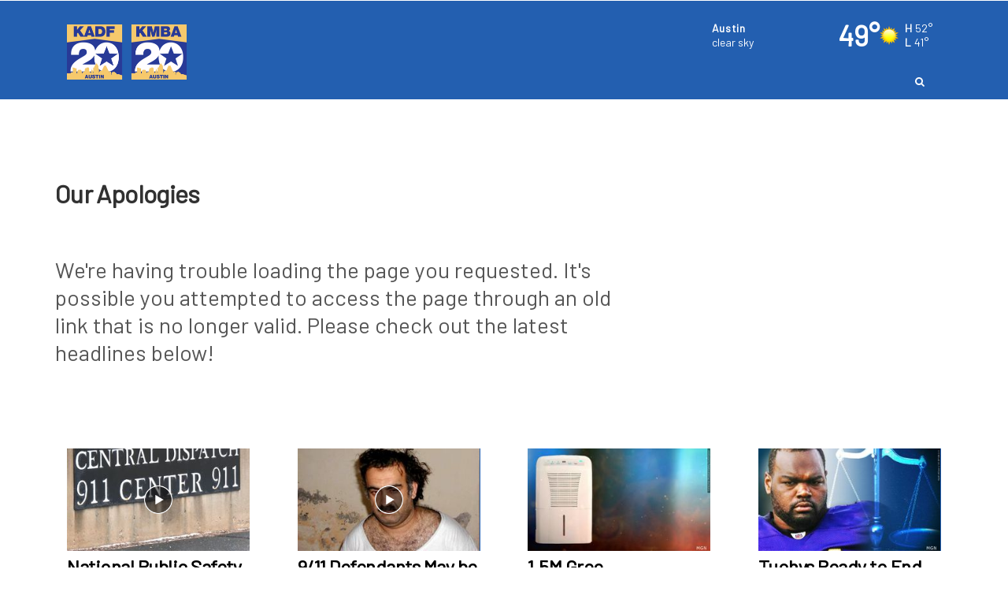

--- FILE ---
content_type: text/html; charset=utf-8
request_url: https://austin.newsnetmedia.com/our-apologies?url=http:/austin.newsnetmedia.com/link/809509/busines-newswire
body_size: 14351
content:

    <!DOCTYPE html>
    <html lang=en>
      <head>
        
        <!--[if IE 8]>
        <script src="//cdnjs.cloudflare.com/ajax/libs/es5-shim/4.1.1/es5-shim.min.js"></script>
        <script src="//cdnjs.cloudflare.com/ajax/libs/es5-shim/4.1.1/es5-sham.min.js"></script>
        <script src="//cdnjs.cloudflare.com/ajax/libs/html5shiv/3.7.2/html5shiv.min.js"></script>
        <script src="//cdn.uriit.ru/console-polyfill/index.js"></script>
        <![endif]-->
        <script>
          frnStartLoadTime = (new Date()).getTime();
        </script>
        <script>
          var isIE11 = !!navigator.userAgent.match(/Trident.*rv:11./);
          var isIE10 = navigator.userAgent.match(/MSIE 10/i);
          var isIE9 = navigator.userAgent.match(/MSIE 9/i);
          var edge = navigator.userAgent.match(/Edge/i);
          if (isIE11 || isIE10 || isIE9 || edge) {
            var targetScriptNode = document.getElementsByTagName('script')[0];

            var picturefillTag = document.createElement('script');
            picturefillTag.src = "https://cdnjs.cloudflare.com/ajax/libs/picturefill/3.0.3/picturefill.min.js";
            picturefillTag.className = 'picturefillTag';
            targetScriptNode.parentNode.insertBefore(picturefillTag, targetScriptNode);

            var objectfitTag = document.createElement('script');
            objectfitTag.src = "https://cdnjs.cloudflare.com/ajax/libs/lazysizes/4.0.2/plugins/object-fit/ls.object-fit.min.js";
            objectfitTag.className = 'objectfitTag';
            targetScriptNode.parentNode.insertBefore(objectfitTag, targetScriptNode);
          }
        </script>
        <meta name="description" content=""><meta name="keywords" content=""><link rel="canonical" href="https://austin.newsnetmedia.com/our-apologies?url=http:/austin.newsnetmedia.com/robots.txt" ><meta name="robots" content=""><meta property="og:title" content="Our Apologies"><meta property="og:type" content="article"><meta property="og:url" content="https://austin.newsnetmedia.com/our-apologies?url=http:/austin.newsnetmedia.com/robots.txt"><meta property="og:description" content=""><meta name="twitter:card" content="summary_large_image"><meta name="twitter:title" content="Our Apologies"><meta name="twitter:description" content=""><meta property="og:image" content="https://MIDWESTNN.images.worldnow.com/images/22525959_G.png"><meta name="twitter:image" content="https://MIDWESTNN.images.worldnow.com/images/22525959_G.png"><meta property="article:publishedDate" content="">
        <meta charset="utf-8">
        <meta name="viewport" content="width=device-width, minimum-scale=1.0">
        <link rel="icon" type=image/png href=https://NEWSNETNATIONAL.images.worldnow.com/images/24147743_G.png>
        <link rel="stylesheet" href="https://maxcdn.bootstrapcdn.com/bootstrap/3.3.6/css/bootstrap.min.css">
        <link href=https://d2b9yxlps3a15y.cloudfront.net/assets/app-ea832cf7216aa43017f1.css rel="stylesheet" type="text/css">
        <link href=https://ftpcontent.worldnow.com/professionalservices/clients/newsnet/nn-mastercss.css rel="stylesheet" type="text/css">
<link href=https://clientcontent.franklyinc.com/wicu/frankly/cms-enn-style.css rel="stylesheet" type="text/css">
<link href=https://clientcontent.franklyinc.com/newsnet/css/newsnetnational.css rel="stylesheet" type="text/css">
        <script src="https://code.jquery.com/jquery-2.2.0.min.js"></script>
        <script src="https://maxcdn.bootstrapcdn.com/bootstrap/3.3.6/js/bootstrap.min.js"></script>
        <script>franklyDataLayer = [{
          "ua_id":"UA-82494642-229",
          "page_classification":"null",
          "feature_name":"null",
          "content_classification":"",
          "client_name":"austinnn",
          "framework_name":"ResponsiveWeb",
          "headline":null,
          "author":"",
          "permalink":"/our-apologies",
          "group":"NewsNet",
          "browser_type": "ua.browser.name",
          "browser_version": "ua.browser.version",
          "client_id": 1548,
          "device_platform": "ua.os.name",
          "device_model": "ua.device.model",
          "device_version": "ua.os.version",
          "dma": "635",
          "feature_id": "57419809",
          "framework_version": "framework_version",
          "screen_resolution": "screen_resolution",
          "station_id": 1548,
          "station_name": "austinnn",
          "adSettings": {
            "prebid": false,
            "enableLazyAds": true
          },
          "IMAGE_OPT_ENABLED": true,
          "IMAGE_OPT_RETINA": false
        }];
        </script>
        <title>Austin, TX</title>
        <script>
          window.iFrameResizer = {};
        </script>
        <script type="text/javascript" src="https://cdnjs.cloudflare.com/ajax/libs/iframe-resizer/3.5.3/iframeResizer.contentWindow.min.js" defer></script>
        <script type="text/javascript" src="https://austinnn.images.worldnow.com/interface/js/WNVideo.js"></script>
        <!-- Frankly Google Tag Manager -->
          <script>(function(w,d,s,l,i){w[l]=w[l]||[];w[l].push({'gtm.start':new Date().getTime(),event:'gtm.js'});var f=d.getElementsByTagName(s)[0],j=d.createElement(s),dl=l!='dataLayer'?'&l='+l:'';j.async=true;j.src='https://www.googletagmanager.com/gtm.js?id='+i+dl;f.parentNode.insertBefore(j,f);})(window,document,'script','franklyDataLayer','GTM-WV2QLD');</script>
        <!-- End Frankly Google Tag Manager -->
        
        
        <script>
var networkidMain="43459271,22675927993";
</script>
<meta name="smartbanner:title" content="NewsNet App">
<meta name="smartbanner:author" content="The Latest News, Weather, and Sports!">
<meta name="smartbanner:price" content="  ">
<meta name="smartbanner:price-suffix-apple" content="Download our App Today!">
<meta name="smartbanner:price-suffix-google" content="Download our App Today!">
<meta name="smartbanner:icon-apple" content="https://NEWSNETNATIONAL.images.worldnow.com/images/22621677_G.png"><meta name="smartbanner:icon-google" content="https://NEWSNETNATIONAL.images.worldnow.com/images/22621677_G.png">
<meta name="smartbanner:button" content="VIEW">
<meta name="smartbanner:button-url-apple" content="https://apps.apple.com/us/app/newsnet-app/id1444862721">
<meta name="smartbanner:button-url-google" content="https://play.google.com/store/apps/details?id=com.newsnetapp.android&hl=en_US&gl=US">
<meta name="smartbanner:enabled-platforms" content="android,ios">
<meta name="smartbanner:close-label" content="Close">

<link rel="stylesheet" href="https://ftpcontent.worldnow.com/professionalservices/smartbanner/smartbanner.css">
<script src="https://ftpcontent.worldnow.com/professionalservices/smartbanner/smartbanner.js"></script>
<link rel="stylesheet" href="https://fonts.googleapis.com/css?family=Barlow">
<style>
body {
  font-family: "Barlow", sans-serif;
}

</style>
<!-- Google Tag Manager -->
<script>(function(w,d,s,l,i){w[l]=w[l]||[];w[l].push({'gtm.start':
new Date().getTime(),event:'gtm.js'});var f=d.getElementsByTagName(s)[0],
j=d.createElement(s),dl=l!='dataLayer'?'&l='+l:'';j.async=true;j.src=
'https://www.googletagmanager.com/gtm.js?id='+i+dl;f.parentNode.insertBefore(j,f);
})(window,document,'script','dataLayer','GTM-WV2QLD');</script>
<!-- End Google Tag Manager -->
<!-- Google GA4 tag and custom events - v1.1.0 - Gamble/Troth Oct 31 2022 -->
	<script async src="https://www.googletagmanager.com/gtag/js"></script>
	<script>
		if ( typeof franklyDataLayer == 'object' ){
			window.dataLayer = window.dataLayer || [];
			function gtag(){dataLayer.push(arguments);}
			gtag('js', new Date());
			gtag('config', 'G-5Z93RTS520');
			gtag('propertyId', '357515131');
			gtag('event', 'express_dimensions', {
				"author" : franklyDataLayer[0]['author'],
				"client_id" : franklyDataLayer[0]['client_id'],
				"client_name" :franklyDataLayer[0]['client_name'],
				"content_classification" : franklyDataLayer[0]['content_classification'],
				"dma" : franklyDataLayer[0]['dma'],
				"feature_id" : franklyDataLayer[0]['feature_id'],
				"feature_name" : franklyDataLayer[0]['feature_name'],
				"framework_name" : franklyDataLayer[0]['framework_name'],
				"group" : franklyDataLayer[0]['group'],
				"headline" : franklyDataLayer[0]['headline'],
				"page_classification" : franklyDataLayer[0]['page_classification'],
				"permalink" : franklyDataLayer[0]['permalink'],
				"station_id" : franklyDataLayer[0]['station_id'],
				"station_name" : franklyDataLayer[0]['station_name']
			});
			}
	</script>
      </head>
      <body>
        <!-- Frankly Google Tag Manager (noscript) -->
          <noscript><iframe src='https://www.googletagmanager.com/ns.html?id=GTM-WV2QLD'height='0' width='0' style='display:none;visibility:hidden'></iframe></noscript>
        <!-- End Frankly Google Tag Manager (noscript) -->
        
        <div id="content">
    <div id="_universalRender-wrapper">
      <div class="App" data-reactroot="" data-reactid="1" data-react-checksum="-1330070020"><div id="page" class="Page affiliate--austinnn is-inIframe" data-reactid="2"><div data-reactid="3"><style>

.CategoryGrid .CategoryGrid-categoryHeader {
display: none;
}


.ArticleList .ComponentTitle-title {
display: none;
}

.PageTitle-sponsorComponent .SponsorUnit-sponsoredLink {
pointer-events: none;
cursor: default
}




@media screen and (max-width: 500px){
h2.PageTitle-text {
    min-width: 254px;
margin:0;
}

.PageTitle-sponsorComponent {
    width:unset;
}


.PageTitle {
    padding: 0;
    padding-left: 5px;
    display:flex;

}

img.SponsorUnit-image.lazyloaded {
    padding-top: 0px;
    width: 70px;
}
}
.CategoryGrid-pictureText .Timestamp {color:#000;}
.CategoryGrid-pictureText {
    position: inherit;
    min-height: 120px;
    padding: 0;
    background: #ffffff;
}
.CategoryGrid img {
    width: 100%;
    height: 61%;
    object-fit: cover;
}



@media screen and (min-width: 992px){
h2.PageTitle-text {
    font-size: 15px;
}
}
img.SponsorUnit-image.lazyloaded {
    width: 70px;
}

h2.PageTitle-text {
    width: 100%;
}

.PageTitle {
    padding: 0;
    padding-left: 5px;
}


.Page.is-inIframe .PageTitle {
    margin-left: 0;
    width: 100%;
}
.SponsorUnit-image{display:unset;}
@media screen and (min-width: 992px){
.Card-split-textContainer--sm {
    height: 40%;
}


.grid-hide-title p.CategoryGrid-categoryHeader{display:none;}
.Card-container.Card-md.Card-full-container.Card-full-container--lg.Card-imageGradient.Card-imageGradient--bottom.frn-u-foreground-chrome.frn-u-background-chrome {
    height: 545px;
}}
</style></div><div id="header" class="PageGrid PageHeader" data-reactid="4"><div class="row" data-reactid="5"><div class="col-xs-12" data-reactid="6"><div class="frankly-core-ComponentContainer" data-reactid="7"><div class="CollapsibleHeader" style="border-top:1px solid #ffffff;border-bottom:1px solid #ffffff;background-color:#235fb0;height:auto;" data-reactid="8"><div class="container" data-reactid="9"><div class="CollapsibleHeader-logo col-lg-4 col-md-5 col-sm-5" data-reactid="10"><a href="/" data-reactid="11"><div class="imageContainer" data-reactid="12"><img class=" lazyload" src="[data-uri]" data-src="https://NEWSNETNATIONAL.images.worldnow.com/images/24388702_G.png?auto=webp&amp;disable=upscale&amp;dpr=2&amp;height=70&amp;fit=bounds" alt="logo" style="object-fit:cover;" height="70" data-reactid="13"/></div></a></div><div class="col-lg-8 col-md-7 col-sm-7 col-xs-12" data-reactid="14"><div class="CollapsibleHeader-toggleIcon" data-reactid="15"><div type="button" class="navbar-toggle collapsed" data-toggle="collapse" data-target="#navbar-collapse" data-reactid="16"><svg x="0px" y="0px" width="24px" height="24px" viewBox="0 0 36 36" xml:space="preserve" data-reactid="17"><line stroke="#ffffff" x1="4" y1="18" x2="32" y2="18" data-reactid="18"></line><line stroke="#ffffff" x1="4" y1="6" x2="32" y2="6" data-reactid="19"></line><line stroke="#ffffff" x1="4" y1="30" x2="32" y2="30" data-reactid="20"></line></svg></div></div><div class="HeaderMenu clearfix" data-reactid="21"><div class="CollapsibleHeader-topHeader" data-reactid="22"><div class="frankly-core-ComponentContainer" data-reactid="23"><!-- react-empty: 24 --></div><div class="Collapsible-HeaderMenu-SponsorArea" data-reactid="25"><div style="display:inline-block;" data-reactid="26"><div class="AdvertisementUnit" id="WNAd124" data-adData="{&quot;id&quot;:124,&quot;wncc&quot;:&quot;weather-current&quot;,&quot;ownerinfo&quot;:{&quot;loc&quot;:{&quot;share&quot;:1}},&quot;screensizes&quot;:[[[0,0],[88,31]]],&quot;serverRendered&quot;:true}" data-reactid="27"></div></div></div></div><div class="HeaderMenu-SearchBar hidden-xs" data-reactid="28"><div class="HeaderSearch hidden-xs" style="color:#fff;" data-reactid="29"><button class="HeaderSearch-icon" data-reactid="30"><i class="fa fa-search" aria-hidden="true" data-reactid="31"></i></button></div></div><div id="navbar-collapse" class="navbar-collapse collapse" aria-expanded="false" data-reactid="32"><ul id="navbar" class="nav navbar-nav isHidden" data-reactid="33"><li class="HeaderMenu-search" data-toggle="collapse" data-target="#navbar-collapse" data-reactid="34"><a style="color:#ffffff;" data-reactid="35"><i class="fa fa-search" aria-hidden="true" data-reactid="36"></i><!-- react-text: 37 --> Search<!-- /react-text --></a></li></ul></div><div class="HeaderMenu-MobileHeaderSearch" data-reactid="38"><div class="MobileHeaderSearch hidden-md hidden-lg hidden-sm" style="color:#FFF;display:none;" data-reactid="39"><div style="background-color:#235fb0;" data-reactid="40"><div class="MobileHeaderSearch-cancelIcon" data-reactid="41"><i data-toggle="collapse" data-target="#navbar-collapse" class="fa fa-times" data-reactid="42"></i></div><div class="SearchBar" style="background-color:#235fb0;color:#FFF;" data-reactid="43"><div class="input-group" data-reactid="44"><div class="SearchBar-input" data-reactid="45"><input placeholder="Enter text here..." data-reactid="46"/></div><span class="input-group-btn" data-reactid="47"><button data-reactid="48">GO</button></span></div><ul class="SearchBar-result" style="background-color:#235fb0;color:#FFF;" data-reactid="49"></ul></div></div></div></div></div></div></div></div></div><div class="frankly-core-ComponentContainer" data-reactid="50"><!-- react-empty: 51 --></div></div></div></div><div class="PageGrid PageBody container" data-reactid="52"><div class="row" data-reactid="53"><div class="col-xl-12 col-md-12 col-sm-12 col-xs-12" data-reactid="54"><div class="frankly-core-ComponentContainer" data-reactid="55"><div class="AdvertisementUnit AdvertisementUnit--wideGreyBase--hasBorder" id="WNAd41" data-adData="{&quot;id&quot;:&quot;41&quot;,&quot;ownerinfo&quot;:{&quot;loc&quot;:{&quot;share&quot;:6},&quot;nat&quot;:{&quot;share&quot;:4}},&quot;wncc&quot;:&quot;&quot;,&quot;type&quot;:&quot;dom&quot;,&quot;application&quot;:&quot;banner&quot;,&quot;oop&quot;:false,&quot;screensizes&quot;:[[[1470,0],[[970,90],[728,90]]],[[1200,0],[[970,90],[728,90]]],[[992,0],[728,90]],[[768,0],[320,50]],[[0,0],[320,50]]],&quot;serverRendered&quot;:true}" data-reactid="56"></div></div></div></div><div class="row" data-reactid="57"><div class="col-xl-9 col-md-8 col-sm-12 col-xs-12" data-reactid="58"><div class="frankly-core-ComponentContainer" data-reactid="59"><!-- react-empty: 60 --></div><div class="frankly-core-ComponentContainer" data-reactid="61"><!-- react-empty: 62 --></div></div><div class="col-xl-3 col-md-4 col-sm-12 col-xs-12" data-reactid="63"><div class="frankly-core-ComponentContainer" data-reactid="64"><!-- react-empty: 65 --></div></div></div><div class="row" data-reactid="66"><div class="col-xl-3 col-lg-3 col-md-3 col-sm-12 col-xs-12" data-reactid="67"><div class="frankly-core-ComponentContainer" style="margin-top:20px;" data-reactid="68"><!-- react-empty: 69 --></div></div><div class="col-xl-3 col-lg-3 col-md-3 col-sm-12 col-xs-12" data-reactid="70"><div class="frankly-core-ComponentContainer" style="margin-top:20px;" data-reactid="71"><!-- react-empty: 72 --></div></div><div class="col-xl-3 col-lg-3 col-md-3 col-sm-12 col-xs-12" data-reactid="73"><div class="frankly-core-ComponentContainer" style="margin-top:20px;" data-reactid="74"><!-- react-empty: 75 --></div></div><div class="col-xl-3 col-lg-3 col-md-3 col-sm-12 col-xs-12" data-reactid="76"><div class="frankly-core-ComponentContainer" style="margin-top:20px;" data-reactid="77"><!-- react-empty: 78 --></div></div></div><div class="row" data-reactid="79"><div class="col-xl-12 col-lg-12 col-md-12 col-sm-12 col-xs-12" data-reactid="80"><div class="frankly-core-ComponentContainer" data-reactid="81"><div class="AdvertisementUnit AdvertisementUnit--wideGreyBase" id="WNAd46" data-adData="{&quot;id&quot;:&quot;46&quot;,&quot;ownerinfo&quot;:{&quot;loc&quot;:{&quot;share&quot;:6},&quot;nat&quot;:{&quot;share&quot;:4}},&quot;screensizes&quot;:[[[1470,0],[[970,250],[970,90],[728,90]]],[[1200,0],[[970,250],[970,90],[728,90]]],[[992,0],[728,90]],[[768,0],[320,50]],[[0,0],[320,50]]],&quot;serverRendered&quot;:true}" data-reactid="82"></div></div><div class="frankly-core-ComponentContainer" data-reactid="83"><!-- react-empty: 84 --></div></div></div></div><div class="PageGrid PageFooter" data-reactid="85"><div class="row" data-reactid="86"><div class="col-xs-12" data-reactid="87"><div class="frankly-core-ComponentContainer" data-reactid="88"><div class="AdvertisementUnit AdvertisementUnit--wideGreyBase" id="WNAd243" data-adData="{&quot;id&quot;:&quot;243&quot;,&quot;wncc&quot;:&quot;Promotion 14&quot;,&quot;ownerinfo&quot;:{&quot;loc&quot;:{&quot;share&quot;:1}},&quot;screensizes&quot;:[[[1470,0],[1,1]],[[1200,0],[1,1]],[[992,0],[1,1]],[[768,0],[]],[[0,0],[]]],&quot;type&quot;:&quot;dom&quot;,&quot;application&quot;:&quot;banner&quot;,&quot;oop&quot;:false,&quot;serverRendered&quot;:true}" data-reactid="89"></div></div></div></div><div class="row" data-reactid="90"><div class="col-xs-12" data-reactid="91"><div class="frankly-core-ComponentContainer logo-footer" style="margin:0 -15px 0 -15px;" data-reactid="92"><div class="SimpleNavigation hidden-xs" style="background-color:#235fb0;" data-reactid="93"><div class="container" data-reactid="94"><div class="navbar-header" data-reactid="95"><button class="navbar-toggle collapsed" data-toggle="collapse" data-target="#simple-navbar" aria-expanded="false" aria-controls="navbar" data-reactid="96"><svg x="0px" y="0px" width="24px" height="24px" viewBox="0 0 36 36" xml:space="preserve" data-reactid="97"><line x1="4" y1="18" x2="32" y2="18" data-reactid="98"></line><line x1="4" y1="6" x2="32" y2="6" data-reactid="99"></line><line x1="4" y1="30" x2="32" y2="30" data-reactid="100"></line></svg></button></div><nav class="navbar navbar-default" data-reactid="101"><div id="simple-navbar" class="navbar-collapse collapse" aria-expanded="false" data-reactid="102"><ul class="nav navbar-nav" data-reactid="103"></ul></div></nav></div></div></div><div class="frankly-core-ComponentContainer copyright-footer" style="margin:-50px -15px 0 -15px;" data-reactid="104"><div class="Footer" style="background-color:#235fb0;color:#FFFFFF;" data-reactid="105"><div class="container" data-reactid="106"><div class="row" data-reactid="107"><div class="col-xs-12" data-reactid="108"><div class="Footer-copyrightText" data-reactid="109"><!-- react-text: 110 -->All content © copyright <!-- /react-text --><!-- react-text: 111 -->Austin, TX<!-- /react-text --><!-- react-text: 112 -->.<!-- /react-text --></div><div class="Footer-footerLinks" data-reactid="113"><span data-reactid="114">©2023 Bridge News LLC</span></div><div class="Footer-rightsText" data-reactid="115"><!-- react-text: 116 -->All Rights Reserved. For more information on this site, please read our <!-- /react-text --><a href="/story/18990/privacy-policy" target="_blank" style="color:#FFFFFF;" rel="noopener noreferrer" data-reactid="117"> Privacy Policy</a><!-- react-text: 118 -->, <!-- /react-text --><a href="/story/18991/terms-of-service" target="_blank" style="color:#FFFFFF;" rel="noopener noreferrer" data-reactid="119"> Terms of Service</a><!-- react-text: 120 -->, and <!-- /react-text --><a href="http://www.aboutads.info/choices" target="_blank" style="color:#FFFFFF;" rel="noopener noreferrer" data-reactid="121"> Ad Choices</a><!-- react-text: 122 -->.<!-- /react-text --></div><a class="Footer-franklyLink" href="https://www.franklymedia.com" target="_blank" data-reactid="123"><div class="PoweredByFranklyIcon" data-reactid="124"><div class="imageContainer" data-reactid="125"><img class="frankly-footer lazyload" src="[data-uri]" data-src="https://frankly.images.worldnow.com/images/branding/powered-by-frankly-media.svg?auto=webp&amp;disable=upscale&amp;width=150" alt="Powered by Frankly Media" style="object-fit:cover;" width="150" data-reactid="126"/></div></div></a></div></div></div></div></div></div></div></div></div></div>
    </div>
    <script>var _reduxData = {"affiliateZipcode":"73301","config":{},"location":{"city":"Austin","state":"Texas","stateAbbr":"TX","zipcode":"73301"},"page":{"uri":"http://austin.newsnetmedia.com/our-apologies?url=http:/austin.newsnetmedia.com/robots.txt","path":"/our-apologies?url=http:/austin.newsnetmedia.com/robots.txt","hostname":"austin.newsnetmedia.com","protocol":"http","port":""},"resources":{}};</script>
    <script>var _franklyInitialData = {"locale":{"locales":["en"],"messages":{}},"Helmet":{"title":"","titleBase":"Austin, TX","metas":[{"name":"description","content":""},{"name":"keywords","content":""},{"rel":"canonical","href":"https://austin.newsnetmedia.com/our-apologies?url=http:/austin.newsnetmedia.com/robots.txt","isLink":true},{"name":"robots","content":""},{"property":"og:title","content":"Our Apologies"},{"property":"og:type","content":"article"},{"property":"og:url","content":"https://austin.newsnetmedia.com/our-apologies?url=http:/austin.newsnetmedia.com/robots.txt"},{"property":"og:description","content":""},{"name":"twitter:card","content":"summary_large_image"},{"name":"twitter:title","content":"Our Apologies"},{"name":"twitter:description","content":""},{"property":"og:image","content":"https://MIDWESTNN.images.worldnow.com/images/22525959_G.png"},{"name":"twitter:image","content":"https://MIDWESTNN.images.worldnow.com/images/22525959_G.png"},{"property":"article:publishedDate","content":""}],"statusCode":200,"updateTitleSources":{"route":"","primaryContentSource":""},"errors":{},"headline":""},"Weather":{"wsi":{},"errors":{}},"Ctx":{"config":{"affiliate":{"id":1548,"name":"AUSTINNN","dmaCode":"635","group":"NewsNet","displayName":"Austin, TX","title":"Austin, TX","logo":"https://NEWSNETNATIONAL.images.worldnow.com/images/24388702_G.png","favicon":"https://NEWSNETNATIONAL.images.worldnow.com/images/24147743_G.png","locations":[{"city":"Austin","state":"Texas","stateAbbr":"TX","zipcode":"73301"},{"city":"Round Rock","state":"Texas","stateAbbr":"TX","zipcode":"78664"},{"city":"Cedar Park","state":"Texas","stateAbbr":"TX","zipcode":"78613"}]},"appOptions":{"contentClassification":"","pageType":"","headerSticky":false,"placeholderImage":"https://MIDWESTNN.images.worldnow.com/images/22525959_G.png","language":"en"},"theme":{"primaryColor":"#000000","secondaryColor":"#878787","peripheralColor":""},"custom":{"stylesheets":["https://ftpcontent.worldnow.com/professionalservices/clients/newsnet/nn-mastercss.css","https://clientcontent.franklyinc.com/wicu/frankly/cms-enn-style.css","https://clientcontent.franklyinc.com/newsnet/css/newsnetnational.css"],"scripts":[]},"header":[{"type":"row","cols":[{"type":"col","spans":{"xs":12},"components":[{"id":"components/core/CollapsibleHeader","props":{"searchIconColor":"#fff","showAd":true,"enableSearch":true,"backgroundColor":"#235fb0","subNavstackBackgroundColor":"#235fb0","textColor":"#ffffff","sponsor":{"label":"Sponsored by ","ad":{"options":{"id":124,"wncc":"weather-current","ownerinfo":{"loc":{"share":1}},"screensizes":[[[0,0],[88,31]]],"serverRendered":true}}},"borderOptions":{"top":{"enable":true,"color":"#ffffff"},"bottom":{"enable":true,"color":"#ffffff"}},"menuItemHoverStyle":{"backgroundColor":"#235fb0","color":"#00aeef","textDecoration":"none"},"searchOptions":{"displayResultsOnNewPage":false,"numberItems":5,"backgroundColor":"#235fb0","hoverBackgroundColor":"#235fb0","textColor":"#FFF","textAlignment":"left","FRN_resourceEndpoints":[{"type":"xml","url":"https://sitesearch.worldnow.com/search?${params}"}]},"collapseNavigation":true,"gridIconColor":"#ffffff","menu":[],"optionalWidgetsPlacement":"center","optionalWidgets":[],"weatherWidget":{"id":"components/weather/CurrentConditionsAtAGlance","props":{"link":"/weather","showCityName":true,"transitionTimeInSeconds":5,"textColor":"#ffffff","textSize":"medium","iconSize":"medium","zipcodeData":{"FRN_resourceEndpoints":[{"type":"json","url":"/api/integrations/wsi/current?zipcode=${zipcode}"}]},"condensed":false,"showDetail":true},"FRN_resourceEndpoints":[{"type":"json","url":"/api/integrations/wsi/current"}]}}},{"id":"components/custom/SimpleNavigation","props":{"textAlignment":"center","backgroundColor":"#235fb0","textColor":"#FFF","menuItemHoverStyle":{"backgroundColor":"rgba(255, 255, 255, 0.2)","color":"#FFFFFF","textDecoration":"underline"},"enableHideOnSmall":false,"menu":[{"text":"About","href":"http://franklyinc.com"}]}}]}]}],"routes":[{"paths":["/"],"body":[{"type":"row","gutterSpacing":"","cols":[{"type":"col","spans":{"xl":12,"lg":12,"md":12,"sm":12,"xs":12},"gutterSpacing":"","components":[{"id":"components/AdvertisementUnit","FRN_style":{},"FRN_loadOrderIndex":1,"visualInfo":{"affiliate":"wnow"},"props":{"className":"AdvertisementUnit--wideGreyBase","adData":{"id":"41","wncc":"","ownerinfo":{"loc":{"share":6},"nat":{"share":4}},"screensizes":[[[1470,0],[[728,90],[970,250],[970,90]]],[[1200,0],[[728,90],[970,250]]],[[992,0],[[728,90],[970,90]]],[[768,0],[320,50]],[[0,0],[320,50]]],"type":"dom","application":"banner","oop":false},"isLazyAd":true}}]}]},{"type":"row","gutterSpacing":"","cols":[{"type":"col","spans":{"xl":9,"md":8,"sm":12,"xs":12},"gutterSpacing":"","components":[{"id":"components/news/CategoryGrid","FRN_resourceEndpoints":[{"url":"https://austinnn.api.franklyinc.com/category/124895/a?clienttype=container.json","type":"json"}],"FRN_style":{},"visualInfo":{"affiliate":"wnow"},"props":{"title":"Lifestyle Channels","headline":"Default Headline","titleColor":"#313131","backgroundColor":"#ffffff","showReadMore":true,"categoryUrl":"#","totalNumberOfItems":20,"layout":"grid","showPagination":false,"rowGridCount":5,"heroPlacement":"left","heroCount":5,"columnGridCount":3,"textColor":"#FFF","showTimestamp":false,"padding":5,"showPill":false,"startArticleIndex":0,"videoIconPlacement":"center","timestampOptions":{"showElapsedTime":false,"displayShortDateTime":false},"titleType":"Module Title","imageSizing":"fixed-height","types":["link"],"displaySizes":[]}}]},{"type":"col","spans":{"xl":3,"md":4,"sm":12,"xs":12},"gutterSpacing":"","components":[{"id":"components/AdvertisementUnit","FRN_style":{},"FRN_loadOrderIndex":1,"visualInfo":{"affiliate":"wnow"},"props":{"className":"AdvertisementUnit--wideGreyBase","adData":{"id":43,"ownerinfo":{"nat":{"share":4},"loc":{"share":6}},"wncc":"","type":"dom","application":"banner","oop":false,"screensizes":[[[1470,0],[300,250]],[[1200,0],[300,250]],[[992,0],[300,250]],[[768,0],[300,250]],[[0,0],[300,250]]]},"isLazyAd":true}},{"id":"components/AdvertisementUnit","FRN_style":{},"FRN_loadOrderIndex":1,"visualInfo":{"affiliate":"wnow"},"props":{"className":"AdvertisementUnit--wideGreyBase","adData":{"id":"52","wncc":"","ownerinfo":{"nat":{"share":4},"loc":{"share":6}},"screensizes":[[[1470,0],[[300,250],[300,600]]],[[1200,0],[[300,250],[300,600]]],[[992,0],[[300,250],[300,600]]],[[768,0],[300,250]],[[0,0],[300,250]]],"type":"dom","application":"banner","oop":false},"isLazyAd":true}}]}]},{"type":"row","gutterSpacing":"","cols":[{"type":"col","spans":{"xl":12,"lg":12,"md":12,"sm":12,"xs":12},"gutterSpacing":"","components":[{"id":"components/news/TabbedCategoryHeadlines","FRN_resourceEndpoints":[{"type":"json","url":"https://austinnn.api.franklyinc.com/category/138849/mostpopularstory?clienttype=container.json"}],"FRN_style":{},"visualInfo":{"affiliate":"wnow"},"props":{"title":"Lifestyle Videos","titleColor":"#000","barBackgroundColor":"#000","barTextColor":"#fff","backgroundColor":"#fff","activeTabBackgroundColor":"#e74c3c","tabbedLineColor":"#e74c3c","articleListType":"components/news/ArticleList","tabs":[{"title":"Lifestyle","FRN_resourceEndpoints":[{"type":"json","url":"https://austinnn.api.franklyinc.com/category/138849/mostpopularstory?clienttype=container.json"}],"props":{"showTitle":true,"showThumbnails":true,"numberOfItems":10,"showDescriptions":false,"showBylines":false,"thumbnailAlignment":"left"}},{"title":"Auto","FRN_resourceEndpoints":[{"type":"json","url":"https://austinnn.api.franklyinc.com/category/123116/mostpopularvideo?clienttype=container.json"}],"props":{"showTitle":true,"showThumbnails":true,"numberOfItems":10,"showDescriptions":false,"showBylines":false,"thumbnailAlignment":"left"}},{"title":"Beauty & Style","FRN_resourceEndpoints":[{"type":"json","url":"https://austinnn.api.franklyinc.com/category/106217/mostpopularvideo?clienttype=container.json"}],"props":{"showTitle":true,"showThumbnails":true,"numberOfItems":10,"showDescriptions":false,"showBylines":false,"thumbnailAlignment":"left"}},{"title":"Business","FRN_resourceEndpoints":[{"type":"json","url":"https://austinnn.api.franklyinc.com/category/145769/mostpopularvideo?clienttype=container.json"}],"props":{"showTitle":true,"showThumbnails":true,"numberOfItems":10,"showDescriptions":false,"showBylines":false,"thumbnailAlignment":"left"}},{"title":"Entertainment","FRN_resourceEndpoints":[{"type":"json","url":"https://austinnn.api.franklyinc.com/category/124420/mostpopularvideo?clienttype=container.json"}],"props":{"showTitle":true,"showThumbnails":true,"numberOfItems":10,"showDescriptions":false,"showBylines":false,"thumbnailAlignment":"left"}},{"title":"Food","FRN_resourceEndpoints":[{"type":"json","url":"https://austinnn.api.franklyinc.com/category/107238/mostpopularvideo?clienttype=container.json"}],"props":{"showTitle":true,"showThumbnails":true,"numberOfItems":10,"showDescriptions":false,"showBylines":false,"thumbnailAlignment":"left"}},{"title":"Health","FRN_resourceEndpoints":[{"type":"json","url":"https://austinnn.api.franklyinc.com/category/107263/mostpopularvideo?clienttype=container.json"}],"props":{"showTitle":true,"showThumbnails":true,"numberOfItems":10,"showDescriptions":false,"showBylines":false,"thumbnailAlignment":"left"}},{"title":"Home & Family","FRN_resourceEndpoints":[{"type":"json","url":"https://austinnn.api.franklyinc.com/category/123425/mostpopularvideo?clienttype=container.json"}],"props":{"showTitle":true,"showThumbnails":true,"numberOfItems":10,"showDescriptions":false,"showBylines":false,"thumbnailAlignment":"left"}},{"title":"Money","FRN_resourceEndpoints":[{"type":"json","url":"https://austinnn.api.franklyinc.com/category/123340/mostpopularvideo?clienttype=container.json"}],"props":{"showTitle":true,"showThumbnails":true,"numberOfItems":10,"showDescriptions":false,"showBylines":false,"thumbnailAlignment":"left"}},{"title":"Pets","FRN_resourceEndpoints":[{"type":"json","url":"https://austinnn.api.franklyinc.com/category/104817/mostpopularvideo?clienttype=container.json"}],"props":{"showTitle":true,"showThumbnails":true,"numberOfItems":10,"showDescriptions":false,"showBylines":false,"thumbnailAlignment":"left"}},{"title":"Technology","FRN_resourceEndpoints":[{"type":"json","url":"https://austinnn.api.franklyinc.com/category/106129/mostpopularvideo?clienttype=container.json"}],"props":{"showTitle":true,"showThumbnails":true,"numberOfItems":10,"showDescriptions":false,"showBylines":false,"thumbnailAlignment":"left"}},{"title":"Travel","FRN_resourceEndpoints":[{"type":"json","url":"https://austinnn.api.franklyinc.com/category/127553/mostpopularvideo?clienttype=container.json"}],"props":{"showTitle":true,"showThumbnails":true,"numberOfItems":10,"showDescriptions":false,"showBylines":false,"thumbnailAlignment":"left"}}],"titleType":"Module Title"}},{"id":"components/AdvertisementUnit","FRN_style":{},"FRN_loadOrderIndex":1,"visualInfo":{"affiliate":"wnow"},"props":{"className":"AdvertisementUnit--wideGreyBase--hasBorder","adData":{"id":"46","ownerinfo":{"nat":{"share":4},"loc":{"share":6}},"wncc":"","type":"dom","application":"banner","oop":false,"screensizes":[[[1470,0],[728,90]],[[1200,0],[728,90]],[[992,0],[728,90]],[[768,0],[[320,50]]],[[0,0],[320,50]]]},"isLazyAd":true}},{"id":"components/shared/CodeBlock","FRN_resourceEndpoints":[{"type":"xml","url":"https://austinnn.api.franklyinc.com/utilityblock/592005/a?clienttype=rss"}],"FRN_style":{},"visualInfo":{"affiliate":"wnow"},"props":{"title":"","showTitle":false,"type":"inline","iframeOptions":{"url":"","dimensionsPerBreakpoint":{},"enableFullScreen":false,"sandbox":"","showScrollBar":false},"showBorder":false,"borderColor":"","content":"","titleType":"Module Title"}}]}]},{"type":"row","gutterSpacing":"","cols":[{"type":"col","spans":{"xl":3,"lg":3,"md":3,"sm":12,"xs":12},"gutterSpacing":"","components":[{"id":"components/news/ArticleList","FRN_resourceEndpoints":[{"url":"https://austinnn.api.franklyinc.com/category/29878/a?clienttype=container.json","type":"json"}],"FRN_style":{},"visualInfo":{"affiliate":"wnow"},"props":{"title":"Pets","headline":"Default Headline","layout":"list","titleColor":"#000","backgroundColor":"#ffffff","textColor":"#000000","numberOfItems":6,"showThumbnails":false,"showPillsOnHeroItem":false,"showDescriptions":false,"showTitle":true,"thumbnailAlignment":"left","thumbnailHtmlWidth":"","showReadMore":false,"showMoreArrow":false,"readMoreText":"","readMoreBackgroundColor":"","readMoreTextColor":"","showBylines":false,"categoryUrl":"","linkToLegacy":false,"enableStackView":true,"maintainHeroImageAspectRatio":true,"heroImageBackgroundColor":"#23408f","addMetaTags":false,"fill":"","videoIconPlacement":"center","timestampOptions":{"showElapsedTime":false,"displayShortDateTime":false},"startArticleIndex":0,"titleType":"Module Title","types":["story","clip","link"],"displaySizes":[]}}]},{"type":"col","spans":{"xl":3,"lg":3,"md":3,"sm":12,"xs":12},"gutterSpacing":"","components":[{"id":"components/news/ArticleList","FRN_resourceEndpoints":[{"url":"https://austinnn.api.franklyinc.com/category/73801/a?clienttype=container.json","type":"json"}],"FRN_style":{},"visualInfo":{"affiliate":"wnow"},"props":{"title":"Entertainment","headline":"Default Headline","layout":"list","titleColor":"#000","backgroundColor":"#ffffff","textColor":"#000000","numberOfItems":6,"showThumbnails":false,"showPillsOnHeroItem":false,"showDescriptions":false,"showTitle":true,"thumbnailAlignment":"left","thumbnailHtmlWidth":"","showReadMore":false,"showMoreArrow":false,"readMoreText":"","readMoreBackgroundColor":"","readMoreTextColor":"","showBylines":false,"categoryUrl":"","linkToLegacy":false,"enableStackView":true,"maintainHeroImageAspectRatio":true,"heroImageBackgroundColor":"#23408f","addMetaTags":false,"fill":"","videoIconPlacement":"center","timestampOptions":{"showElapsedTime":false,"displayShortDateTime":false},"startArticleIndex":0,"titleType":"Module Title","types":["story","clip","link"],"displaySizes":[]}}]},{"type":"col","spans":{"xl":3,"lg":3,"md":3,"sm":12,"xs":12},"gutterSpacing":"","components":[{"id":"components/news/ArticleList","FRN_resourceEndpoints":[{"url":"https://austinnn.api.franklyinc.com/category/58532/a?clienttype=container.json","type":"json"}],"FRN_style":{},"visualInfo":{"affiliate":"wnow"},"props":{"title":"Technology","headline":"Default Headline","layout":"list","titleColor":"#000","backgroundColor":"#ffffff","textColor":"#000000","numberOfItems":6,"showThumbnails":false,"showPillsOnHeroItem":false,"showDescriptions":false,"showTitle":true,"thumbnailAlignment":"left","thumbnailHtmlWidth":"","showReadMore":false,"showMoreArrow":false,"readMoreText":"","readMoreBackgroundColor":"","readMoreTextColor":"","showBylines":false,"categoryUrl":"","linkToLegacy":false,"enableStackView":true,"maintainHeroImageAspectRatio":true,"heroImageBackgroundColor":"#23408f","addMetaTags":false,"fill":"","videoIconPlacement":"center","timestampOptions":{"showElapsedTime":false,"displayShortDateTime":false},"startArticleIndex":0,"titleType":"Module Title","types":["story","clip","link"],"displaySizes":[]}}]},{"type":"col","spans":{"xl":3,"lg":3,"md":3,"sm":12,"xs":12},"gutterSpacing":"","components":[{"id":"components/shared/CodeBlock","FRN_resourceEndpoints":[{"type":"xml","url":"https://austinnn.api.franklyinc.com/utilityblock/17023/a?clienttype=rss"}],"FRN_style":{},"visualInfo":{"affiliate":"wnow"},"props":{"title":"","showTitle":false,"type":"inline","iframeOptions":{"url":"","dimensionsPerBreakpoint":{},"enableFullScreen":false,"sandbox":"","showScrollBar":false},"showBorder":false,"borderColor":"","content":"","titleType":"Module Title"}}]}]},{"type":"row","gutterSpacing":"","cols":[{"type":"col","spans":{"xl":12,"lg":12,"md":12,"sm":12,"xs":12},"gutterSpacing":"","components":[{"id":"components/shared/CodeBlock","FRN_resourceEndpoints":[{"type":"xml","url":"https://austinnn.api.franklyinc.com/utilityblock/592045/a?clienttype=rss"}],"FRN_style":{},"visualInfo":{"affiliate":"wnow"},"props":{"title":"","showTitle":false,"type":"inline","iframeOptions":{"url":"","dimensionsPerBreakpoint":{},"enableFullScreen":false,"sandbox":"","showScrollBar":false},"showBorder":false,"borderColor":"","content":"","titleType":"Module Title"}}]}]}],"browserTitle":"Home","contentClassification":"Homepage","gutterSpacing":"","customStyle":"\u003cstyle>\n\n.CollapsibleHeader .CollapsibleHeader-logo .imageContainer .lazyloaded{\n    content: url(\"https://NEWSNETNATIONAL.images.worldnow.com/images/24388702_G.png\") !important;    \n}\n.CollapsibleHeader.CollapsibleHeader-collapse.CollapsibleHeader--sticky .CollapsibleHeader-logo .imageContainer{\n\theight: 70px;\n}    \n\n\u003c/style>","meta":{"title":"Home"}},{"paths":["/schedule"],"body":[{"type":"row","gutterSpacing":"","cols":[{"type":"col","spans":{"xl":12,"lg":12,"md":12,"sm":12,"xs":12},"gutterSpacing":"","components":[{"id":"components/AdvertisementUnit","FRN_style":{},"FRN_loadOrderIndex":1,"visualInfo":{"affiliate":"wnow"},"props":{"className":"AdvertisementUnit--wideGreyBase","adData":{"id":"41","wncc":"","ownerinfo":{"loc":{"share":6},"nat":{"share":4}},"screensizes":[[[1470,0],[[970,90],[728,90]]],[[1200,0],[[970,90],[728,90]]],[[992,0],[[970,90],[728,90]]],[[768,0],[320,50]],[[0,0],[320,50]]],"type":"dom","application":"banner","oop":false},"isLazyAd":true}},{"id":"components/shared/IFrame","FRN_style":{},"visualInfo":{"affiliate":"wnow"},"props":{"title":"","showTitle":true,"showAbstract":false,"addMetaTags":true,"showTimestamp":false,"showScrollBar":false,"timestampOptions":{"showElapsedTime":false,"displayShortDateTime":false},"addthisOptions":{"className":"","position":""},"comments":{"componentId":"components/social/FacebookComments","componentProps":{"appId":"696230113879689","numPosts":5}},"url":"https://www.titantvguide.com/?siteid=77335","dimensionsPerBreakpoint":{"xs":{"height":1800},"sm":{"height":1800},"md":{"height":1800},"lg":{"height":1800},"xl":{"height":2000}},"showBorder":false,"borderColor":"","enableFullScreen":true,"sandbox":"","titleType":"Module Title"}},{"id":"components/AdvertisementUnit","FRN_style":{},"FRN_loadOrderIndex":1,"visualInfo":{"affiliate":"wnow"},"props":{"className":"AdvertisementUnit--wideGreyBase","adData":{"id":"46","wncc":"","ownerinfo":{"loc":{"share":6},"nat":{"share":3}},"screensizes":[[[1470,0],[[970,90],[728,90]]],[[1200,0],[[970,90],[728,90]]],[[992,0],[[970,90],[728,90]]],[[768,0],[320,50]],[[0,0],[320,50]]],"type":"dom","application":"banner","oop":false},"isLazyAd":true}},{"id":"components/shared/CodeBlock","FRN_resourceEndpoints":[{"type":"xml","url":"https://austinnn.api.franklyinc.com/utilityblock/592045/a?clienttype=rss"}],"FRN_style":{},"visualInfo":{"affiliate":"wnow"},"props":{"title":"","showTitle":false,"type":"inline","iframeOptions":{"url":"","dimensionsPerBreakpoint":{},"enableFullScreen":false,"sandbox":"","showScrollBar":false},"showBorder":false,"borderColor":"","content":"","titleType":"Module Title"}}]}]}],"browserTitle":"Schedule","contentClassification":"","gutterSpacing":"","meta":{"title":"Schedule for WHNE"}},{"paths":["/whne"],"body":[{"type":"row","gutterSpacing":"","cols":[{"type":"col","spans":{"xl":12,"lg":12,"md":12,"sm":12,"xs":12},"gutterSpacing":"","components":[{"id":"components/AdvertisementUnit","FRN_style":{},"FRN_loadOrderIndex":1,"visualInfo":{"affiliate":"wnow"},"props":{"className":"AdvertisementUnit--wideGreyBase","adData":{"id":"41","wncc":"","ownerinfo":{"loc":{"share":6},"nat":{"share":4}},"screensizes":[[[1470,0],[[970,90],[728,90]]],[[1200,0],[[970,90],[728,90]]],[[992,0],[728,90]],[[768,0],[320,50]],[[0,0],[320,50]]],"type":"dom","application":"banner","oop":false},"isLazyAd":true}}]}]},{"type":"row","gutterSpacing":"md","cols":[{"type":"col","spans":{"xl":6,"lg":6,"md":6,"sm":12,"xs":12},"gutterSpacing":"lg","components":[{"id":"components/shared/IFrame","FRN_style":{},"visualInfo":{"affiliate":"wnow"},"props":{"title":"","showTitle":true,"showAbstract":false,"addMetaTags":true,"showTimestamp":false,"showScrollBar":false,"timestampOptions":{"showElapsedTime":false,"displayShortDateTime":false},"addthisOptions":{"className":"","position":""},"comments":{"componentId":"components/social/FacebookComments","componentProps":{"appId":"696230113879689","numPosts":5}},"url":"https://snippet.univtec.com/player.html?data-insight=[base64]","dimensionsPerBreakpoint":{},"showBorder":false,"borderColor":"","enableFullScreen":true,"sandbox":"","titleType":"Module Title"}},{"id":"components/Image","FRN_style":{"backgroundColor":"#235fb0"},"visualInfo":{"affiliate":"wnow"},"props":{"defaultImage":"https://NEWSNETNATIONAL.images.worldnow.com/images/24236460_G.png","src":"","lastEditedDate":"","alt":"Image","lazyLoad":false,"imageClassNames":"","imageOnLoad":"","imageStyles":{"objectFit":"cover"},"imageBreakpoints":[{"name":"xs","maxWidth":768,"widthVW":50},{"name":"sm","maxWidth":992,"widthVW":33},{"name":"md","maxWidth":1200,"widthVW":25},{"name":"lg","widthPX":768}],"enableImgOpt":false,"forceDPR":false,"width":"100%","height":"100%","widthStyle":"","ignoreObjectFit":false}},{"id":"components/shared/CodeBlock","FRN_resourceEndpoints":[{"type":"xml","url":"https://austinnn.api.franklyinc.com/utilityblock/591381/a?clienttype=rss"}],"FRN_style":{},"visualInfo":{"affiliate":"wnow"},"props":{"title":"","showTitle":false,"type":"inline","iframeOptions":{"url":"","dimensionsPerBreakpoint":{},"enableFullScreen":false,"sandbox":"","showScrollBar":false},"showBorder":false,"borderColor":"","content":"","titleType":"Module Title"}}]},{"type":"col","spans":{"xl":6,"lg":6,"md":6,"sm":12,"xs":12},"gutterSpacing":"lg","components":[{"id":"components/shared/IFrame","FRN_style":{},"visualInfo":{"affiliate":"wnow"},"props":{"title":"","showTitle":true,"showAbstract":false,"addMetaTags":true,"showTimestamp":false,"showScrollBar":false,"timestampOptions":{"showElapsedTime":false,"displayShortDateTime":false},"addthisOptions":{"className":"","position":""},"comments":{"componentId":"components/social/FacebookComments","componentProps":{"appId":"696230113879689","numPosts":5}},"url":"https://snippet.univtec.com/player.html?data-insight=[base64]","dimensionsPerBreakpoint":{},"showBorder":false,"borderColor":"","enableFullScreen":true,"sandbox":"","titleType":"Module Title"}},{"id":"components/Image","FRN_style":{"backgroundColor":"#235fb0"},"visualInfo":{"affiliate":"wnow"},"props":{"defaultImage":"https://NEWSNETNATIONAL.images.worldnow.com/images/24236500_G.png","src":"","lastEditedDate":"","alt":"Image","lazyLoad":false,"imageClassNames":"","imageOnLoad":"","imageStyles":{"objectFit":"cover"},"imageBreakpoints":[{"name":"xs","maxWidth":768,"widthVW":50},{"name":"sm","maxWidth":992,"widthVW":33},{"name":"md","maxWidth":1200,"widthVW":25},{"name":"lg","widthPX":768}],"enableImgOpt":false,"forceDPR":false,"width":0,"height":"","widthStyle":"","ignoreObjectFit":false}},{"id":"components/shared/CodeBlock","FRN_resourceEndpoints":[{"type":"xml","url":"https://austinnn.api.franklyinc.com/utilityblock/591381/a?clienttype=rss"}],"FRN_style":{},"visualInfo":{"affiliate":"wnow"},"props":{"title":"","showTitle":false,"type":"inline","iframeOptions":{"url":"","dimensionsPerBreakpoint":{},"enableFullScreen":false,"sandbox":"","showScrollBar":false},"showBorder":false,"borderColor":"","content":"","titleType":"Module Title"}}]}]},{"type":"row","gutterSpacing":"","cols":[{"type":"col","spans":{"xl":12,"lg":12,"md":12,"sm":12,"xs":12},"gutterSpacing":"","components":[{"id":"components/shared/CodeBlock","FRN_resourceEndpoints":[{"type":"xml","url":"https://austinnn.api.franklyinc.com/utilityblock/591965/a?clienttype=rss"}],"FRN_style":{},"visualInfo":{"affiliate":"wnow"},"props":{"title":"","showTitle":false,"type":"inline","iframeOptions":{"url":"","dimensionsPerBreakpoint":{},"enableFullScreen":false,"sandbox":"","showScrollBar":false},"showBorder":false,"borderColor":"","content":"","titleType":"Module Title"}}]}]},{"type":"row","gutterSpacing":"","cols":[{"type":"col","spans":{"xl":12,"lg":12,"md":12,"sm":12,"xs":12},"gutterSpacing":"","components":[{"id":"components/AdvertisementUnit","FRN_style":{},"FRN_loadOrderIndex":1,"visualInfo":{"affiliate":"wnow"},"props":{"className":"AdvertisementUnit--wideGreyBase","adData":{"id":"46","wncc":"","ownerinfo":{"loc":{"share":6},"nat":{"share":4}},"screensizes":[[[1470,0],[[970,90],[728,90]]],[[1200,0],[[970,90],[728,90]]],[[992,0],[[970,90],[728,90]]],[[768,0],[320,50]],[[0,0],[320,50]]],"type":"dom","application":"banner","oop":false},"isLazyAd":true}}]}]},{"type":"row","gutterSpacing":"","cols":[{"type":"col","spans":{"xl":12,"lg":12,"md":12,"sm":12,"xs":12},"gutterSpacing":"","components":[{"id":"components/shared/CodeBlock","FRN_resourceEndpoints":[{"type":"xml","url":"https://austinnn.api.franklyinc.com/utilityblock/591935/a?clienttype=rss"}],"FRN_style":{},"visualInfo":{"affiliate":"wnow"},"props":{"title":"Latest Headlines from NEWSnet","showTitle":true,"type":"inline","iframeOptions":{"url":"","dimensionsPerBreakpoint":{},"enableFullScreen":false,"sandbox":"","showScrollBar":false},"showBorder":false,"borderColor":"","content":"","titleType":"Module Title"}},{"id":"components/shared/CodeBlock","FRN_resourceEndpoints":[{"type":"xml","url":"https://austinnn.api.franklyinc.com/utilityblock/591381/a?clienttype=rss"}],"FRN_style":{},"visualInfo":{"affiliate":"wnow"},"props":{"title":"","showTitle":false,"type":"inline","iframeOptions":{"url":"","dimensionsPerBreakpoint":{},"enableFullScreen":false,"sandbox":"","showScrollBar":false},"showBorder":false,"borderColor":"","content":"","titleType":"Module Title"}}]},{"type":"col","spans":{"xl":12,"lg":12,"md":12,"sm":12,"xs":12},"gutterSpacing":"","components":[{"id":"components/shared/CodeBlock","FRN_resourceEndpoints":[{"type":"xml","url":"https://austinnn.api.franklyinc.com/utilityblock/591936/a?clienttype=rss"}],"FRN_style":{},"visualInfo":{"affiliate":"wnow"},"props":{"title":"Latest Sports News from SNHtv","showTitle":true,"type":"inline","iframeOptions":{"url":"","dimensionsPerBreakpoint":{},"enableFullScreen":false,"sandbox":"","showScrollBar":false},"showBorder":false,"borderColor":"","content":"","titleType":"Module Title"}}]}]},{"type":"row","gutterSpacing":"","cols":[{"type":"col","spans":{"xl":12,"lg":12,"md":12,"sm":12,"xs":12},"gutterSpacing":"","components":[{"id":"components/AdvertisementUnit","FRN_style":{},"FRN_loadOrderIndex":1,"visualInfo":{"affiliate":"wnow"},"props":{"className":"AdvertisementUnit--wideGreyBase","adData":{"id":"241","wncc":"","ownerinfo":{"loc":{"share":6},"nat":{"share":4}},"screensizes":[[[1470,0],[[970,90],[728,90]]],[[1200,0],[[970,90],[728,90]]],[[992,0],[[970,90],[728,90]]],[[768,0],[320,50]],[[0,0],[320,50]]],"type":"dom","application":"banner","oop":false},"isLazyAd":true}},{"id":"components/shared/CodeBlock","FRN_resourceEndpoints":[{"type":"xml","url":"https://austinnn.api.franklyinc.com/utilityblock/592045/a?clienttype=rss"}],"FRN_style":{},"visualInfo":{"affiliate":"wnow"},"props":{"title":"","showTitle":false,"type":"inline","iframeOptions":{"url":"","dimensionsPerBreakpoint":{},"enableFullScreen":false,"sandbox":"","showScrollBar":false},"showBorder":false,"borderColor":"","content":"","titleType":"Module Title"}}]}]}],"browserTitle":"WHNE-TV","contentClassification":"","gutterSpacing":"","customStyle":"\u003cstyle>\n\n.CollapsibleHeader .CollapsibleHeader-logo .imageContainer .lazyloaded{\n    content: url(\"https://NEWSNETNATIONAL.images.worldnow.com/images/24126794_G.png\") !important;    \n}\n.CollapsibleHeader.CollapsibleHeader-collapse.CollapsibleHeader--sticky .CollapsibleHeader-logo .imageContainer{\n\theight: 70px;\n}    \n\n\u003c/style>"},{"paths":["/our-apologies"],"body":[{"type":"row","gutterSpacing":"","cols":[{"type":"col","spans":{"xl":12,"md":12,"sm":12,"xs":12},"gutterSpacing":"","components":[{"id":"components/AdvertisementUnit","FRN_style":{},"FRN_loadOrderIndex":1,"visualInfo":{"affiliate":"wnow"},"props":{"className":"AdvertisementUnit--wideGreyBase--hasBorder","adData":{"id":"41","ownerinfo":{"loc":{"share":6},"nat":{"share":4}},"wncc":"","type":"dom","application":"banner","oop":false,"screensizes":[[[1470,0],[[970,90],[728,90]]],[[1200,0],[[970,90],[728,90]]],[[992,0],[728,90]],[[768,0],[320,50]],[[0,0],[320,50]]],"serverRendered":true},"isLazyAd":true}}]}]},{"type":"row","gutterSpacing":"","cols":[{"type":"col","spans":{"xl":9,"md":8,"sm":12,"xs":12},"gutterSpacing":"","components":[{"id":"components/news/Article","FRN_primaryContentSource":true,"FRN_resourceEndpoints":[{"url":"https://austinnn.api.franklyinc.com/story/43520832/a?clienttype=container.json","type":"json"}],"FRN_style":{},"visualInfo":{"affiliate":"wnow"},"props":{"pillColor":"","showAbstract":false,"showHeaderImage":false,"isHeroAboveTitleBlock":false,"maintainHeroImageAspectRatio":false,"heroImageBackgroundColor":"#000","showStoryAds":false,"adPlacementPattern":3,"ads":[{"className":"AdvertisementUnit--wideGreyBase--hasBorder","adData":{"id":43,"ownerinfo":{"loc":{"share":1}},"screensizes":[[[1470,0],[[970,250],[970,90],[728,90],[300,250]]],[[0,0],[[300,250]]]]}}],"replacedAds":[],"showAlertMe":false,"alertMePlacement":0,"alertMe":{"src":"https://app.alertme.news/build/","publisher":"86","title":"","dataAlertmePublisher":""},"showTimestamp":false,"autoPlayVideo":false,"showDockedVideo":false,"dockVideoBreakpoints":["xl","lg","md","sm"],"dockVideoPosition":"bottom-right","addMetaTags":true,"comments":{},"addthisOptions":{"className":"addthis_inline_share_toolbox","position":"below-body"},"timestampOptions":{"showElapsedTime":false,"displayShortDateTime":false},"separateByline":false,"showEmailAndSocialConnect":false,"slideshow":{"componentId":"components/news/ImageSlideshow","componentProps":{"showTimestamp":true}},"showDateline":false,"showByline":false,"____keyStore":["https://austinnn.api.franklyinc.com/story/43520832/a?clienttype=container.json"]}},{"id":"components/shared/CodeBlock","FRN_resourceEndpoints":[{"type":"xml","url":"https://austinnn.api.franklyinc.com/utilityblock/592005/a?clienttype=rss"}],"FRN_style":{},"visualInfo":{"affiliate":"wnow"},"props":{"title":"","showTitle":false,"type":"inline","iframeOptions":{"url":"","dimensionsPerBreakpoint":{},"enableFullScreen":false,"sandbox":"","showScrollBar":false},"showBorder":false,"borderColor":"","content":"","titleType":"Module Title","____keyStore":["https://austinnn.api.franklyinc.com/utilityblock/592005/a?clienttype=rss"]}}]},{"type":"col","spans":{"xl":3,"md":4,"sm":12,"xs":12},"gutterSpacing":"","components":[{"id":"components/shared/CodeBlock","FRN_resourceEndpoints":[{"type":"xml","url":"https://austinnn.api.franklyinc.com/utilityblock/591876/a?clienttype=rss"}],"FRN_style":{},"visualInfo":{"affiliate":"wnow"},"props":{"title":"","showTitle":false,"type":"inline","iframeOptions":{"url":"","dimensionsPerBreakpoint":{},"enableFullScreen":false,"sandbox":"","showScrollBar":false},"showBorder":false,"borderColor":"","content":"","titleType":"Module Title","____keyStore":["https://austinnn.api.franklyinc.com/utilityblock/591876/a?clienttype=rss"]}}]}]},{"type":"row","gutterSpacing":"","cols":[{"type":"col","spans":{"xl":3,"lg":3,"md":3,"sm":12,"xs":12},"gutterSpacing":"","components":[{"id":"components/news/ArticleList","FRN_resourceEndpoints":[{"url":"https://austinnn.api.franklyinc.com/category/338850/national-news?clienttype=container.json","type":"json"}],"FRN_style":{"margin-top":"20px"},"visualInfo":{"affiliate":"wnow"},"props":{"title":"National News","headline":"Default Headline","layout":"hero","titleColor":"#235fb0","backgroundColor":"#ffffff","textColor":"#000000","numberOfItems":5,"showThumbnails":false,"showPillsOnHeroItem":false,"showDescriptions":false,"showTitle":true,"thumbnailAlignment":"left","thumbnailHtmlWidth":0,"showReadMore":true,"showMoreArrow":false,"readMoreText":"View More","readMoreBackgroundColor":"#235fb0","readMoreTextColor":"#ffffff","showBylines":true,"categoryUrl":"/category/338850/national-news","linkToLegacy":false,"enableStackView":true,"maintainHeroImageAspectRatio":true,"heroImageBackgroundColor":"#235fb0","addMetaTags":false,"fill":"","videoIconPlacement":"center","timestampOptions":{"showElapsedTime":false,"displayShortDateTime":false},"startArticleIndex":0,"titleType":"Module Title","types":["story","clip","link"],"displaySizes":[],"____keyStore":["https://austinnn.api.franklyinc.com/category/338850/national-news?clienttype=container.json"]}}]},{"type":"col","spans":{"xl":3,"lg":3,"md":3,"sm":12,"xs":12},"gutterSpacing":"","components":[{"id":"components/news/ArticleList","FRN_resourceEndpoints":[{"url":"https://austinnn.api.franklyinc.com/category/340754/world?clienttype=container.json","type":"json"}],"FRN_style":{"margin-top":"20px"},"visualInfo":{"affiliate":"wnow"},"props":{"title":"World News","headline":"Default Headline","layout":"hero","titleColor":"#235fb0","backgroundColor":"#ffffff","textColor":"#000000","numberOfItems":5,"showThumbnails":false,"showPillsOnHeroItem":false,"showDescriptions":false,"showTitle":true,"thumbnailAlignment":"left","thumbnailHtmlWidth":"","showReadMore":true,"showMoreArrow":false,"readMoreText":"View More","readMoreBackgroundColor":"#235fb0","readMoreTextColor":"#FFFFFF","showBylines":true,"categoryUrl":"/category/340754/world","linkToLegacy":false,"enableStackView":true,"maintainHeroImageAspectRatio":true,"heroImageBackgroundColor":"#235fb0","addMetaTags":false,"fill":"","videoIconPlacement":"center","timestampOptions":{"showElapsedTime":false,"displayShortDateTime":false},"startArticleIndex":0,"titleType":"Module Title","types":["story","clip","link"],"displaySizes":[],"____keyStore":["https://austinnn.api.franklyinc.com/category/340754/world?clienttype=container.json"]}}]},{"type":"col","spans":{"xl":3,"lg":3,"md":3,"sm":12,"xs":12},"gutterSpacing":"","components":[{"id":"components/news/ArticleList","FRN_resourceEndpoints":[{"url":"https://austinnn.api.franklyinc.com/category/338849/business?clienttype=container.json","type":"json"}],"FRN_style":{"margin-top":"20px"},"visualInfo":{"affiliate":"wnow"},"props":{"title":"Business News","headline":"Default Headline","layout":"hero","titleColor":"#235fb0","backgroundColor":"#ffffff","textColor":"#000000","numberOfItems":5,"showThumbnails":false,"showPillsOnHeroItem":false,"showDescriptions":false,"showTitle":true,"thumbnailAlignment":"left","thumbnailHtmlWidth":"","showReadMore":true,"showMoreArrow":false,"readMoreText":"View More","readMoreBackgroundColor":"#235fb0","readMoreTextColor":"#FFFFFF","showBylines":true,"categoryUrl":"/category/338849/business","linkToLegacy":false,"enableStackView":true,"maintainHeroImageAspectRatio":true,"heroImageBackgroundColor":"#235fb0","addMetaTags":false,"fill":"#000000","videoIconPlacement":"center","timestampOptions":{"showElapsedTime":false,"displayShortDateTime":false},"startArticleIndex":0,"titleType":"Module Title","types":["story","clip","link"],"displaySizes":[],"____keyStore":["https://austinnn.api.franklyinc.com/category/338849/business?clienttype=container.json"]}}]},{"type":"col","spans":{"xl":3,"lg":3,"md":3,"sm":12,"xs":12},"gutterSpacing":"","components":[{"id":"components/news/ArticleList","FRN_resourceEndpoints":[{"url":"https://austinnn.api.franklyinc.com/category/338846/entertainment?clienttype=container.json","type":"json"}],"FRN_style":{"margin-top":"20px"},"visualInfo":{"affiliate":"wnow"},"props":{"title":"Entertainment News","headline":"Default Headline","layout":"hero","titleColor":"#235fb0","backgroundColor":"#ffffff","textColor":"#000000","numberOfItems":5,"showThumbnails":false,"showPillsOnHeroItem":false,"showDescriptions":false,"showTitle":true,"thumbnailAlignment":"left","thumbnailHtmlWidth":"","showReadMore":true,"showMoreArrow":false,"readMoreText":"View More","readMoreBackgroundColor":"#235fb0","readMoreTextColor":"#FFFFFF","showBylines":true,"categoryUrl":"/category/338846/entertainment","linkToLegacy":false,"enableStackView":true,"maintainHeroImageAspectRatio":true,"heroImageBackgroundColor":"#235fb0","addMetaTags":false,"fill":"","videoIconPlacement":"center","timestampOptions":{"showElapsedTime":false,"displayShortDateTime":false},"startArticleIndex":0,"titleType":"Module Title","types":["story","clip","link"],"displaySizes":[],"____keyStore":["https://austinnn.api.franklyinc.com/category/338846/entertainment?clienttype=container.json"]}}]}]},{"type":"row","gutterSpacing":"","cols":[{"type":"col","spans":{"xl":12,"lg":12,"md":12,"sm":12,"xs":12},"gutterSpacing":"","components":[{"id":"components/AdvertisementUnit","FRN_style":{},"FRN_loadOrderIndex":1,"visualInfo":{"templateName":"ADVERTISEMENT UNIT - BOTTOM LEADERBOARD","affiliate":"wnow"},"props":{"className":"AdvertisementUnit--wideGreyBase","adData":{"id":"46","ownerinfo":{"loc":{"share":6},"nat":{"share":4}},"screensizes":[[[1470,0],[[970,250],[970,90],[728,90]]],[[1200,0],[[970,250],[970,90],[728,90]]],[[992,0],[728,90]],[[768,0],[320,50]],[[0,0],[320,50]]],"serverRendered":true},"isLazyAd":true}},{"id":"components/shared/CodeBlock","FRN_resourceEndpoints":[{"type":"xml","url":"https://austinnn.api.franklyinc.com/utilityblock/592045/a?clienttype=rss"}],"FRN_style":{},"visualInfo":{"affiliate":"wnow"},"props":{"title":"","showTitle":false,"type":"inline","iframeOptions":{"url":"","dimensionsPerBreakpoint":{},"enableFullScreen":false,"sandbox":"","showScrollBar":false},"showBorder":false,"borderColor":"","content":"","titleType":"Module Title","____keyStore":["https://austinnn.api.franklyinc.com/utilityblock/592045/a?clienttype=rss"]}}]}]}],"browserTitle":"Our Apologies","contentClassification":"","gutterSpacing":"","customStyle":"\u003cstyle>\n\n.CategoryGrid .CategoryGrid-categoryHeader {\ndisplay: none;\n}\n\n\n.ArticleList .ComponentTitle-title {\ndisplay: none;\n}\n\n.PageTitle-sponsorComponent .SponsorUnit-sponsoredLink {\npointer-events: none;\ncursor: default\n}\n\n\n\n\n@media screen and (max-width: 500px){\nh2.PageTitle-text {\n    min-width: 254px;\nmargin:0;\n}\n\n.PageTitle-sponsorComponent {\n    width:unset;\n}\n\n\n.PageTitle {\n    padding: 0;\n    padding-left: 5px;\n    display:flex;\n\n}\n\nimg.SponsorUnit-image.lazyloaded {\n    padding-top: 0px;\n    width: 70px;\n}\n}\n.CategoryGrid-pictureText .Timestamp {color:#000;}\n.CategoryGrid-pictureText {\n    position: inherit;\n    min-height: 120px;\n    padding: 0;\n    background: #ffffff;\n}\n.CategoryGrid img {\n    width: 100%;\n    height: 61%;\n    object-fit: cover;\n}\n\n\n\n@media screen and (min-width: 992px){\nh2.PageTitle-text {\n    font-size: 15px;\n}\n}\nimg.SponsorUnit-image.lazyloaded {\n    width: 70px;\n}\n\nh2.PageTitle-text {\n    width: 100%;\n}\n\n.PageTitle {\n    padding: 0;\n    padding-left: 5px;\n}\n\n\n.Page.is-inIframe .PageTitle {\n    margin-left: 0;\n    width: 100%;\n}\n.SponsorUnit-image{display:unset;}\n@media screen and (min-width: 992px){\n.Card-split-textContainer--sm {\n    height: 40%;\n}\n\n\n.grid-hide-title p.CategoryGrid-categoryHeader{display:none;}\n.Card-container.Card-md.Card-full-container.Card-full-container--lg.Card-imageGradient.Card-imageGradient--bottom.frn-u-foreground-chrome.frn-u-background-chrome {\n    height: 545px;\n}}\n\u003c/style>","meta":{"title":"Our Apologies"}},{"paths":["/search"],"body":[{"type":"row","gutterSpacing":"","cols":[{"type":"col","spans":{"xs":12},"gutterSpacing":"","components":[{"id":"components/AdvertisementUnit","FRN_style":{"margin":"30px 0 30px 0"},"FRN_loadOrderIndex":1,"visualInfo":{"affiliate":"wnow"},"props":{"className":"AdvertisementUnit--wideGreyBase","adData":{"id":41,"wncc":"Search Results","ownerinfo":{"loc":{"share":6},"nat":{"share":4}},"screensizes":[[[1470,0],[[728,90],[970,90]]],[[1200,0],[[970,90],[728,90]]],[[992,0],[728,90]],[[768,0],[320,50]],[[0,0],[320,50]]]},"isLazyAd":true}}]}]},{"type":"row","gutterSpacing":"","cols":[{"type":"col","spans":{"xl":9,"lg":9,"md":9,"sm":12,"xs":12},"gutterSpacing":"","components":[{"id":"components/search/SearchResult","FRN_style":{},"visualInfo":{"affiliate":"wnow"},"props":{"showBylines":true,"showThumbnails":true,"thumbnailAlignment":"left","showDescriptions":true,"textColor":"","searchOptions":{"FRN_resourceEndpoints":[{"type":"xml","url":"https://sitesearch.worldnow.com/search?${params}"}],"affiliateIds":[1548]}}},{"id":"components/shared/CodeBlock","FRN_resourceEndpoints":[{"type":"xml","url":"https://austinnn.api.franklyinc.com/utilityblock/592005/a?clienttype=rss"}],"FRN_style":{},"visualInfo":{"affiliate":"wnow"},"props":{"title":"","showTitle":false,"type":"inline","iframeOptions":{"url":"","dimensionsPerBreakpoint":{},"enableFullScreen":false,"sandbox":"","showScrollBar":false},"showBorder":false,"borderColor":"","content":"","titleType":"Module Title"}}]},{"type":"col","spans":{"xl":3,"md":4,"sm":5,"xs":12},"gutterSpacing":"","components":[{"id":"components/AdvertisementUnit","FRN_style":{"margin":"30px 0 30px 0","padding":"1px"},"FRN_loadOrderIndex":1,"visualInfo":{"affiliate":"wnow"},"props":{"className":"AdvertisementUnit--tall","adData":{"id":52,"wncc":"Search Results","ownerinfo":{"loc":{"share":1}},"screensizes":[[[1470,0],[[300,600],[320,50]]],[[1200,0],[[300,600],[300,250]]],[[992,0],[300,250]],[[768,0],[300,250]],[[0,0],[[300,250]]]]},"isLazyAd":true}}]}]},{"type":"row","gutterSpacing":"","cols":[{"type":"col","spans":{"xl":12,"lg":12,"md":12,"sm":12,"xs":12},"gutterSpacing":"","components":[{"id":"components/AdvertisementUnit","FRN_style":{},"FRN_loadOrderIndex":1,"visualInfo":{"templateName":"ADVERTISEMENT UNIT - BOTTOM LEADERBOARD","affiliate":"wnow"},"props":{"className":"AdvertisementUnit--wideGreyBase","adData":{"id":247,"wncc":"Search Results","ownerinfo":{"loc":{"share":6},"nat":{"share":4}},"screensizes":[[[1470,0],[[970,250],[970,90],[728,90]]],[[1200,0],[[970,250],[970,90],[728,90]]],[[992,0],[728,90]],[[0,0],[320,50]]]},"isLazyAd":true}},{"id":"components/shared/CodeBlock","FRN_resourceEndpoints":[{"type":"xml","url":"https://austinnn.api.franklyinc.com/utilityblock/592045/a?clienttype=rss"}],"FRN_style":{},"visualInfo":{"affiliate":"wnow"},"props":{"title":"","showTitle":false,"type":"inline","iframeOptions":{"url":"","dimensionsPerBreakpoint":{},"enableFullScreen":false,"sandbox":"","showScrollBar":false},"showBorder":false,"borderColor":"","content":"","titleType":"Module Title"}}]}]}],"browserTitle":"Search","contentClassification":"Search Results","gutterSpacing":""},{"paths":["/weather"],"body":[{"type":"row","gutterSpacing":"","cols":[{"type":"col","spans":{"xs":12},"gutterSpacing":"","components":[{"id":"components/AdvertisementUnit","FRN_style":{"margin":"30px 0 30px 0"},"FRN_loadOrderIndex":1,"visualInfo":{"affiliate":"wnow"},"props":{"className":"AdvertisementUnit--wideGreyBase","adData":{"id":41,"ownerinfo":{"loc":{"share":6},"nat":{"share":4}},"wncc":"","type":"dom","application":"banner","oop":false,"screensizes":[[[1470,0],[[728,90],[970,90]]],[[1200,0],[[728,90],[970,90]]],[[992,0],[[728,90],[970,90]]],[[768,0],[320,50]],[[0,0],[320,50]]]},"isLazyAd":true}}]}]},{"type":"row","gutterSpacing":"","cols":[{"type":"col","spans":{"xl":12,"lg":12,"md":12,"sm":12,"xs":12},"gutterSpacing":"","components":[{"id":"components/weather/DailySummaryWithVideo","FRN_style":{"backgroundColor":"#e1e1e1","padding":"20px"},"FRN_resourceEndpoints":[{"type":"json","url":"/api/weather/wsi"},{"url":"https://austinnn.api.franklyinc.com/category/339046/a?clienttype=mrss","type":"xml"}],"visualInfo":{"affiliate":"wnow"},"props":{"title":"","titleColor":"","dailySummaryProps":{"enableStackView":false,"cardOptionValues":["temperature","meta","sunrise"]},"videoProps":{"enableModal":true,"autoPlayVideo":false},"titleType":"Module Title"}}]}]},{"type":"row","gutterSpacing":"","cols":[{"type":"col","spans":{"xl":9,"md":8,"sm":7,"xs":12},"gutterSpacing":"","components":[{"id":"components/weather/DetailedWeatherBreakdown","FRN_resourceEndpoints":[{"type":"json","url":"http://austinnn.api.franklyinc.com/weather?clienttype=container.json"}],"FRN_style":{"paddingTop":"20px"},"visualInfo":{"affiliate":"wnow"},"props":{"dayOptionValues":["6"],"hiFirst":true,"expandFirstRowByDefault":true,"defaultForecastDisplayValue":"6","showHourly":false,"showWeekend":false,"overrideprimarycityforecast":true}},{"id":"components/weather/StationImages","FRN_style":{"border":"1px solid #eeeeee","margin":"30px 0 0 0","padding":"25px 30px 0px 30px"},"visualInfo":{"affiliate":"wnow"},"props":{"images":[{"title":"National Radar","staticUri":"https://clientcontent.franklyinc.com/newsnet/wxgrx/Nat_Radar_Large.jpg","titleColor":"#000000"},{"title":"National Current Temps","staticUri":"https://clientcontent.franklyinc.com/newsnet/wxgrx/National_Current_Temps.jpg","titleColor":"#000000"},{"title":"National Roads","staticUri":"https://clientcontent.franklyinc.com/newsnet/wxgrx/National_Current_Road.jpg","titleColor":"#000000"},{"title":"National Storm Outlook","staticUri":"https://clientcontent.franklyinc.com/newsnet/wxgrx/National_SPC.jpg","titleColor":"#000000"},{"title":"National Highs","staticUri":"https://clientcontent.franklyinc.com/newsnet/wxgrx/national_high.jpg","titleColor":"#000000"},{"title":"National Lows","staticUri":"https://clientcontent.franklyinc.com/newsnet/wxgrx/national_low.jpg","titleColor":"#000000"},{"title":"National Watches and Warnings","staticUri":"https://clientcontent.franklyinc.com/newsnet/wxgrx/National_Current_Alert.jpg","titleColor":"#000000"},{"title":"Northeast Current Temps","staticUri":"https://clientcontent.franklyinc.com/newsnet/wxgrx/NE_Current_Temp.jpg","titleColor":"#000000"},{"title":"Southeast Current Temps","staticUri":"https://clientcontent.franklyinc.com/newsnet/wxgrx/South_Current_Temp.jpg","titleColor":"#000000"},{"title":"Midwest Current Temps","staticUri":"https://clientcontent.franklyinc.com/newsnet/wxgrx/Midwest_Current_Temp.jpg","titleColor":"#000000"},{"title":"Southwest Current Temps","staticUri":"https://clientcontent.franklyinc.com/newsnet/wxgrx/Southwest_Current_Temp.jpg","titleColor":"#000000"},{"title":"West Current Temps","staticUri":"https://clientcontent.franklyinc.com/newsnet/wxgrx/Western_Current_Temp.jpg","titleColor":"#000000"}],"title":"","titleColor":"#525252","dimensions":{"xs":12,"sm":12,"md":6,"lg":4},"titleType":"Module Title","enableModal":true,"chromeless":true}},{"id":"components/weather/TeamOverview","FRN_resourceEndpoints":[{"type":"json","url":"https://ftpcontent.worldnow.com/professionalservices/clients/newsnetnational/newsnetnational_weather_team.xml"}],"FRN_style":{},"visualInfo":{"affiliate":"wnow"},"props":{"titleColor":"","textColor":"","displayType":"slider","titleType":"Module Title"}}]},{"type":"col","spans":{"xl":3,"md":4,"sm":5,"xs":12},"gutterSpacing":"","components":[{"id":"components/AdvertisementUnit","FRN_style":{},"FRN_loadOrderIndex":1,"visualInfo":{"affiliate":"wnow"},"props":{"className":"AdvertisementUnit--wideGreyBase","adData":{"id":43,"wncc":"","ownerinfo":{"loc":{"share":6},"nat":{"share":4}},"screensizes":[[[1470,0],[300,600]],[[1200,0],[300,250]],[[992,0],[300,250]],[[768,0],[300,250]],[[0,0],[300,250]]],"type":"dom","application":"banner","oop":false},"isLazyAd":true}}]}]},{"type":"row","gutterSpacing":"","cols":[{"type":"col","spans":{"xl":12,"lg":12,"md":12,"sm":12,"xs":12},"gutterSpacing":"","components":[{"id":"components/AdvertisementUnit","FRN_style":{},"FRN_loadOrderIndex":1,"visualInfo":{"templateName":"ADVERTISEMENT UNIT - BOTTOM LEADERBOARD","affiliate":"wnow"},"props":{"className":"AdvertisementUnit--wideGreyBase","adData":{"id":"46","ownerinfo":{"loc":{"share":6},"nat":{"share":4}},"wncc":"","type":"dom","application":"banner","oop":false,"screensizes":[[[1470,0],[970,90]],[[1200,0],[[970,250],[970,90]]],[[992,0],[[970,90],[728,90]]],[[768,0],[320,50]],[[0,0],[320,50]]]},"isLazyAd":true}},{"id":"components/shared/CodeBlock","FRN_resourceEndpoints":[{"type":"xml","url":"https://austinnn.api.franklyinc.com/utilityblock/592045/a?clienttype=rss"}],"FRN_style":{},"visualInfo":{"affiliate":"wnow"},"props":{"title":"","showTitle":false,"type":"inline","iframeOptions":{"url":"","dimensionsPerBreakpoint":{},"enableFullScreen":false,"sandbox":"","showScrollBar":false},"showBorder":false,"borderColor":"","content":"","titleType":"Module Title"}}]}]}],"browserTitle":"Weather","contentClassification":"","gutterSpacing":"","meta":{"title":"Weather"}},{"paths":["/contactus"],"body":[{"type":"row","gutterSpacing":"","cols":[{"type":"col","spans":{"xl":12,"lg":12,"md":12,"sm":12,"xs":12},"gutterSpacing":"","components":[{"id":"components/news/NewsBanner","FRN_resourceEndpoints":[{"url":"https://austinnn.api.franklyinc.com/category/338907/a?clienttype=container.json","type":"json"}],"FRN_style":{"position":"relative","zIndex":99,"paddingBottom":"20px"},"visualInfo":{"affiliate":"wnow"},"props":{"title":"","titleColor":"#FFF","backgroundColor":"#F79320","expandBackgroundColor":"#F79320","textAlign":"center","textColor":"#FFF","showTimestamp":false,"numberOfItems":3,"startArticleIndex":0,"dismissOptions":{"isDismissable":false,"dismissTimeInHours":24},"timestampOptions":{"showElapsedTime":false,"displayShortDateTime":false}}}]}]},{"type":"row","gutterSpacing":"","cols":[{"type":"col","spans":{"xl":12,"lg":12,"md":12,"sm":12,"xs":12},"gutterSpacing":"","components":[{"id":"components/news/Article","FRN_primaryContentSource":true,"FRN_resourceEndpoints":[{"url":"https://austinnn.api.franklyinc.com/story/48473547/a?clienttype=container.json","type":"json"}],"FRN_style":{},"visualInfo":{"templateName":"Article - Comment","affiliate":"wnow"},"props":{"pillColor":"","showAbstract":false,"showHeaderImage":false,"isHeroAboveTitleBlock":false,"maintainHeroImageAspectRatio":true,"heroImageBackgroundColor":"#2980b9","showStoryAds":false,"adPlacementPattern":0,"ads":[{"className":"AdvertisementUnit--wideGreyBase","adData":{"id":43,"wncc":"homepage","ownerinfo":{"loc":{"share":1}},"screensizes":[[[0,0],[300,250]]]}},{"className":"AdvertisementUnit--wideGreyBase","adData":{"id":242,"wncc":"homepage","ownerinfo":{"loc":{"share":1}},"screensizes":[[[0,0],[300,250]]]}}],"replacedAds":[],"showAlertMe":false,"alertMePlacement":0,"alertMe":{"src":"https://app.alertme.news/build/","publisher":"86","title":"Follow this story to get email or text alerts from NBC2 when there is a future article following this storyline.","dataAlertmePublisher":"WBBH"},"showTimestamp":false,"autoPlayVideo":true,"showDockedVideo":false,"dockVideoBreakpoints":["xl","lg","md","sm"],"dockVideoPosition":"bottom-right","addMetaTags":false,"comments":{"componentId":"components/social/FacebookComments","componentProps":{"appId":"","numPosts":5}},"addthisOptions":{"className":"","position":""},"timestampOptions":{"showElapsedTime":false,"displayShortDateTime":false},"separateByline":false,"showEmailAndSocialConnect":false,"slideshow":{"componentId":"components/news/ImageSlideshow","componentProps":{"showTimestamp":true}}}},{"id":"components/shared/CodeBlock","FRN_resourceEndpoints":[{"type":"xml","url":"https://austinnn.api.franklyinc.com/utilityblock/591924/a?clienttype=rss"}],"FRN_style":{},"visualInfo":{"templateName":"Code Block - Title for Comments","affiliate":"wnow"},"props":{"title":"","showTitle":false,"type":"inline","iframeOptions":{"url":"","dimensionsPerBreakpoint":{},"enableFullScreen":false,"sandbox":"","showScrollBar":false},"showBorder":false,"borderColor":"","content":"","titleType":"Module Title"}},{"id":"components/AdvertisementUnit","FRN_style":{},"FRN_loadOrderIndex":1,"visualInfo":{"affiliate":"wnow"},"props":{"className":"AdvertisementUnit--wideGreyBase","adData":{"id":"46","wncc":"","ownerinfo":{"loc":{"share":6},"nat":{"share":5}},"screensizes":[[[1470,0],[[970,90],[728,90]]],[[1200,0],[[728,90],[970,90]]],[[992,0],[[970,90],[728,90]]],[[768,0],[320,50]],[[0,0],[320,50]]],"type":"dom","application":"banner","oop":false},"isLazyAd":true}},{"id":"components/shared/CodeBlock","FRN_resourceEndpoints":[{"type":"xml","url":"https://austinnn.api.franklyinc.com/utilityblock/591887/a?clienttype=rss"}],"FRN_style":{},"visualInfo":{"templateName":"CODE BLOCK - NEWS RSS","affiliate":"wnow"},"props":{"title":"Latest Headlines from NEWSnet","showTitle":false,"type":"inline","iframeOptions":{"url":"","dimensionsPerBreakpoint":{},"enableFullScreen":false,"sandbox":"","showScrollBar":false},"showBorder":false,"borderColor":"","content":"","titleType":"Module Title"}},{"id":"components/shared/CodeBlock","FRN_resourceEndpoints":[{"type":"xml","url":"https://austinnn.api.franklyinc.com/utilityblock/591886/a?clienttype=rss"}],"FRN_style":{},"visualInfo":{"templateName":"CODE BLOCK - SPORTS RSS","affiliate":"wnow"},"props":{"title":"Latest Sports News from SNHtv","showTitle":false,"type":"inline","iframeOptions":{"url":"","dimensionsPerBreakpoint":{},"enableFullScreen":false,"sandbox":"","showScrollBar":false},"showBorder":false,"borderColor":"","content":"","titleType":"Module Title"}}]}]},{"type":"row","gutterSpacing":"","cols":[{"type":"col","spans":{"xl":12,"lg":12,"md":12,"sm":12,"xs":12},"gutterSpacing":"","components":[{"id":"components/AdvertisementUnit","FRN_style":{},"FRN_loadOrderIndex":1,"visualInfo":{"affiliate":"wnow"},"props":{"className":"AdvertisementUnit--wideGreyBase","adData":{"id":"241","wncc":"","ownerinfo":{"loc":{"share":6},"nat":{"share":4}},"screensizes":[[[1470,0],[[970,90],[728,90]]],[[1200,0],[[970,90],[728,90]]],[[992,0],[[970,90],[728,90]]],[[768,0],[320,50]],[[0,0],[320,50]]],"type":"dom","application":"banner","oop":false},"isLazyAd":true}},{"id":"components/shared/CodeBlock","FRN_resourceEndpoints":[{"type":"xml","url":"https://austinnn.api.franklyinc.com/utilityblock/592045/a?clienttype=rss"}],"FRN_style":{},"visualInfo":{"affiliate":"wnow"},"props":{"title":"","showTitle":false,"type":"inline","iframeOptions":{"url":"","dimensionsPerBreakpoint":{},"enableFullScreen":false,"sandbox":"","showScrollBar":false},"showBorder":false,"borderColor":"","content":"","titleType":"Module Title"}}]}]}],"browserTitle":"Contact Us","contentClassification":"","gutterSpacing":"","meta":{"title":"Contact Us"}},{"paths":["/technicalproblems"],"body":[{"type":"row","gutterSpacing":"","cols":[{"type":"col","spans":{"xl":12,"lg":12,"md":12,"sm":12,"xs":12},"gutterSpacing":"","components":[{"id":"components/news/NewsBanner","FRN_resourceEndpoints":[{"url":"https://austinnn.api.franklyinc.com/category/338907/a?clienttype=container.json","type":"json"}],"FRN_style":{"position":"relative","zIndex":99,"paddingBottom":"20px"},"visualInfo":{"affiliate":"wnow"},"props":{"title":"","titleColor":"#FFF","backgroundColor":"#F79320","expandBackgroundColor":"#F79320","textAlign":"center","textColor":"#FFF","showTimestamp":false,"numberOfItems":3,"startArticleIndex":0,"dismissOptions":{"isDismissable":false,"dismissTimeInHours":24},"timestampOptions":{"showElapsedTime":false,"displayShortDateTime":false}}}]}]},{"type":"row","gutterSpacing":"","cols":[{"type":"col","spans":{"xl":12,"lg":12,"md":12,"sm":12,"xs":12},"gutterSpacing":"","components":[{"id":"components/news/Article","FRN_primaryContentSource":true,"FRN_resourceEndpoints":[{"url":"https://austinnn.api.franklyinc.com/story/48354679/a?clienttype=container.json","type":"json"}],"FRN_style":{},"visualInfo":{"templateName":"Article - Comment","affiliate":"wnow"},"props":{"pillColor":"","showAbstract":false,"showHeaderImage":false,"isHeroAboveTitleBlock":false,"maintainHeroImageAspectRatio":true,"heroImageBackgroundColor":"#2980b9","showStoryAds":false,"adPlacementPattern":0,"ads":[{"className":"AdvertisementUnit--wideGreyBase","adData":{"id":43,"wncc":"homepage","ownerinfo":{"loc":{"share":1}},"screensizes":[[[0,0],[300,250]]]}},{"className":"AdvertisementUnit--wideGreyBase","adData":{"id":242,"wncc":"homepage","ownerinfo":{"loc":{"share":1}},"screensizes":[[[0,0],[300,250]]]}}],"replacedAds":[],"showAlertMe":false,"alertMePlacement":0,"alertMe":{"src":"https://app.alertme.news/build/","publisher":"86","title":"Follow this story to get email or text alerts from NBC2 when there is a future article following this storyline.","dataAlertmePublisher":"WBBH"},"showTimestamp":false,"autoPlayVideo":true,"showDockedVideo":false,"dockVideoBreakpoints":["xl","lg","md","sm"],"dockVideoPosition":"bottom-right","addMetaTags":false,"comments":{"componentId":"components/social/FacebookComments","componentProps":{"appId":"","numPosts":5}},"addthisOptions":{"className":"","position":""},"timestampOptions":{"showElapsedTime":false,"displayShortDateTime":false},"separateByline":false,"showEmailAndSocialConnect":false,"slideshow":{"componentId":"components/news/ImageSlideshow","componentProps":{"showTimestamp":true}}}},{"id":"components/shared/CodeBlock","FRN_resourceEndpoints":[{"type":"xml","url":"https://austinnn.api.franklyinc.com/utilityblock/591925/a?clienttype=rss"}],"FRN_style":{},"visualInfo":{"templateName":"Code Block - Title for Comments","affiliate":"wnow"},"props":{"title":"","showTitle":false,"type":"inline","iframeOptions":{"url":"","dimensionsPerBreakpoint":{},"enableFullScreen":false,"sandbox":"","showScrollBar":false},"showBorder":false,"borderColor":"","content":"","titleType":"Module Title"}},{"id":"components/AdvertisementUnit","FRN_style":{},"FRN_loadOrderIndex":1,"visualInfo":{"affiliate":"wnow"},"props":{"className":"AdvertisementUnit--wideGreyBase","adData":{"id":"46","wncc":"","ownerinfo":{"loc":{"share":6},"nat":{"share":5}},"screensizes":[[[1470,0],[[970,90],[728,90]]],[[1200,0],[[728,90],[970,90]]],[[992,0],[[970,90],[728,90]]],[[768,0],[320,50]],[[0,0],[320,50]]],"type":"dom","application":"banner","oop":false},"isLazyAd":true}},{"id":"components/shared/CodeBlock","FRN_resourceEndpoints":[{"type":"xml","url":"https://austinnn.api.franklyinc.com/utilityblock/591887/a?clienttype=rss"}],"FRN_style":{},"visualInfo":{"templateName":"CODE BLOCK - NEWS RSS","affiliate":"wnow"},"props":{"title":"Latest Headlines from NEWSnet","showTitle":false,"type":"inline","iframeOptions":{"url":"","dimensionsPerBreakpoint":{},"enableFullScreen":false,"sandbox":"","showScrollBar":false},"showBorder":false,"borderColor":"","content":"","titleType":"Module Title"}},{"id":"components/shared/CodeBlock","FRN_resourceEndpoints":[{"type":"xml","url":"https://austinnn.api.franklyinc.com/utilityblock/591886/a?clienttype=rss"}],"FRN_style":{},"visualInfo":{"templateName":"CODE BLOCK - SPORTS RSS","affiliate":"wnow"},"props":{"title":"Latest Sports News from SNHtv","showTitle":false,"type":"inline","iframeOptions":{"url":"","dimensionsPerBreakpoint":{},"enableFullScreen":false,"sandbox":"","showScrollBar":false},"showBorder":false,"borderColor":"","content":"","titleType":"Module Title"}}]}]},{"type":"row","gutterSpacing":"","cols":[{"type":"col","spans":{"xl":12,"lg":12,"md":12,"sm":12,"xs":12},"gutterSpacing":"","components":[{"id":"components/AdvertisementUnit","FRN_style":{},"FRN_loadOrderIndex":1,"visualInfo":{"affiliate":"wnow"},"props":{"className":"AdvertisementUnit--wideGreyBase","adData":{"id":"241","wncc":"","ownerinfo":{"loc":{"share":6},"nat":{"share":4}},"screensizes":[[[1470,0],[[970,90],[728,90]]],[[1200,0],[[970,90],[728,90]]],[[992,0],[[970,90],[728,90]]],[[768,0],[320,50]],[[0,0],[320,50]]],"type":"dom","application":"banner","oop":false},"isLazyAd":true}},{"id":"components/shared/CodeBlock","FRN_resourceEndpoints":[{"type":"xml","url":"https://austinnn.api.franklyinc.com/utilityblock/592045/a?clienttype=rss"}],"FRN_style":{},"visualInfo":{"affiliate":"wnow"},"props":{"title":"","showTitle":false,"type":"inline","iframeOptions":{"url":"","dimensionsPerBreakpoint":{},"enableFullScreen":false,"sandbox":"","showScrollBar":false},"showBorder":false,"borderColor":"","content":"","titleType":"Module Title"}}]}]}],"browserTitle":"Technical Problems?","contentClassification":"","gutterSpacing":"","meta":{"title":"Technical Problems?"}},{"paths":["/lifestyle-landing"],"body":[{"type":"row","gutterSpacing":"","cols":[{"type":"col","spans":{"xl":12,"lg":12,"md":12,"sm":12,"xs":12},"gutterSpacing":"","components":[{"id":"components/AdvertisementUnit","FRN_style":{},"FRN_loadOrderIndex":1,"visualInfo":{"affiliate":"wnow"},"props":{"className":"AdvertisementUnit--wideGreyBase","adData":{"id":"41","wncc":"","ownerinfo":{"loc":{"share":6},"nat":{"share":4}},"screensizes":[[[1470,0],[[728,90],[970,250],[970,90]]],[[1200,0],[[728,90],[970,250]]],[[992,0],[[728,90],[970,90]]],[[768,0],[320,50]],[[0,0],[320,50]]],"type":"dom","application":"banner","oop":false},"isLazyAd":true}}]}]},{"type":"row","gutterSpacing":"","cols":[{"type":"col","spans":{"xl":9,"md":8,"sm":12,"xs":12},"gutterSpacing":"","components":[{"id":"components/news/CategoryGrid","FRN_resourceEndpoints":[{"url":"https://austinnn.api.franklyinc.com/category/124895/a?clienttype=container.json","type":"json"}],"FRN_style":{},"visualInfo":{"affiliate":"wnow"},"props":{"title":"Lifestyle Channels","headline":"Default Headline","titleColor":"#313131","backgroundColor":"#ffffff","showReadMore":true,"categoryUrl":"#","totalNumberOfItems":20,"layout":"grid","showPagination":false,"rowGridCount":5,"heroPlacement":"left","heroCount":5,"columnGridCount":3,"textColor":"#FFF","showTimestamp":false,"padding":5,"showPill":false,"startArticleIndex":0,"videoIconPlacement":"center","timestampOptions":{"showElapsedTime":false,"displayShortDateTime":false},"titleType":"Module Title","imageSizing":"fixed-height","types":["link"],"displaySizes":[]}}]},{"type":"col","spans":{"xl":3,"md":4,"sm":12,"xs":12},"gutterSpacing":"","components":[{"id":"components/AdvertisementUnit","FRN_style":{},"FRN_loadOrderIndex":1,"visualInfo":{"affiliate":"wnow"},"props":{"className":"AdvertisementUnit--wideGreyBase","adData":{"id":43,"ownerinfo":{"nat":{"share":4},"loc":{"share":6}},"wncc":"","type":"dom","application":"banner","oop":false,"screensizes":[[[1470,0],[300,250]],[[1200,0],[300,250]],[[992,0],[300,250]],[[768,0],[300,250]],[[0,0],[300,250]]]},"isLazyAd":true}},{"id":"components/AdvertisementUnit","FRN_style":{},"FRN_loadOrderIndex":1,"visualInfo":{"affiliate":"wnow"},"props":{"className":"AdvertisementUnit--wideGreyBase","adData":{"id":"52","wncc":"","ownerinfo":{"nat":{"share":4},"loc":{"share":6}},"screensizes":[[[1470,0],[[300,250],[300,600]]],[[1200,0],[[300,250],[300,600]]],[[992,0],[[300,250],[300,600]]],[[768,0],[300,250]],[[0,0],[300,250]]],"type":"dom","application":"banner","oop":false},"isLazyAd":true}}]}]},{"type":"row","gutterSpacing":"","cols":[{"type":"col","spans":{"xl":12,"lg":12,"md":12,"sm":12,"xs":12},"gutterSpacing":"","components":[{"id":"components/news/TabbedCategoryHeadlines","FRN_resourceEndpoints":[{"type":"json","url":"https://austinnn.api.franklyinc.com/category/138849/mostpopularstory?clienttype=container.json"}],"FRN_style":{},"visualInfo":{"affiliate":"wnow"},"props":{"title":"Lifestyle Videos","titleColor":"#000","barBackgroundColor":"#000","barTextColor":"#fff","backgroundColor":"#fff","activeTabBackgroundColor":"#e74c3c","tabbedLineColor":"#e74c3c","articleListType":"components/news/ArticleList","tabs":[{"title":"Lifestyle","FRN_resourceEndpoints":[{"type":"json","url":"https://austinnn.api.franklyinc.com/category/138849/mostpopularstory?clienttype=container.json"}],"props":{"showTitle":true,"showThumbnails":true,"numberOfItems":10,"showDescriptions":false,"showBylines":false,"thumbnailAlignment":"left"}},{"title":"Auto","FRN_resourceEndpoints":[{"type":"json","url":"https://austinnn.api.franklyinc.com/category/123116/mostpopularvideo?clienttype=container.json"}],"props":{"showTitle":true,"showThumbnails":true,"numberOfItems":10,"showDescriptions":false,"showBylines":false,"thumbnailAlignment":"left"}},{"title":"Beauty & Style","FRN_resourceEndpoints":[{"type":"json","url":"https://austinnn.api.franklyinc.com/category/106217/mostpopularvideo?clienttype=container.json"}],"props":{"showTitle":true,"showThumbnails":true,"numberOfItems":10,"showDescriptions":false,"showBylines":false,"thumbnailAlignment":"left"}},{"title":"Business","FRN_resourceEndpoints":[{"type":"json","url":"https://austinnn.api.franklyinc.com/category/145769/mostpopularvideo?clienttype=container.json"}],"props":{"showTitle":true,"showThumbnails":true,"numberOfItems":10,"showDescriptions":false,"showBylines":false,"thumbnailAlignment":"left"}},{"title":"Entertainment","FRN_resourceEndpoints":[{"type":"json","url":"https://austinnn.api.franklyinc.com/category/124420/mostpopularvideo?clienttype=container.json"}],"props":{"showTitle":true,"showThumbnails":true,"numberOfItems":10,"showDescriptions":false,"showBylines":false,"thumbnailAlignment":"left"}},{"title":"Food","FRN_resourceEndpoints":[{"type":"json","url":"https://austinnn.api.franklyinc.com/category/107238/mostpopularvideo?clienttype=container.json"}],"props":{"showTitle":true,"showThumbnails":true,"numberOfItems":10,"showDescriptions":false,"showBylines":false,"thumbnailAlignment":"left"}},{"title":"Health","FRN_resourceEndpoints":[{"type":"json","url":"https://austinnn.api.franklyinc.com/category/107263/mostpopularvideo?clienttype=container.json"}],"props":{"showTitle":true,"showThumbnails":true,"numberOfItems":10,"showDescriptions":false,"showBylines":false,"thumbnailAlignment":"left"}},{"title":"Home & Family","FRN_resourceEndpoints":[{"type":"json","url":"https://austinnn.api.franklyinc.com/category/123425/mostpopularvideo?clienttype=container.json"}],"props":{"showTitle":true,"showThumbnails":true,"numberOfItems":10,"showDescriptions":false,"showBylines":false,"thumbnailAlignment":"left"}},{"title":"Money","FRN_resourceEndpoints":[{"type":"json","url":"https://austinnn.api.franklyinc.com/category/123340/mostpopularvideo?clienttype=container.json"}],"props":{"showTitle":true,"showThumbnails":true,"numberOfItems":10,"showDescriptions":false,"showBylines":false,"thumbnailAlignment":"left"}},{"title":"Pets","FRN_resourceEndpoints":[{"type":"json","url":"https://austinnn.api.franklyinc.com/category/104817/mostpopularvideo?clienttype=container.json"}],"props":{"showTitle":true,"showThumbnails":true,"numberOfItems":10,"showDescriptions":false,"showBylines":false,"thumbnailAlignment":"left"}},{"title":"Technology","FRN_resourceEndpoints":[{"type":"json","url":"https://austinnn.api.franklyinc.com/category/106129/mostpopularvideo?clienttype=container.json"}],"props":{"showTitle":true,"showThumbnails":true,"numberOfItems":10,"showDescriptions":false,"showBylines":false,"thumbnailAlignment":"left"}},{"title":"Travel","FRN_resourceEndpoints":[{"type":"json","url":"https://austinnn.api.franklyinc.com/category/127553/mostpopularvideo?clienttype=container.json"}],"props":{"showTitle":true,"showThumbnails":true,"numberOfItems":10,"showDescriptions":false,"showBylines":false,"thumbnailAlignment":"left"}}],"titleType":"Module Title"}},{"id":"components/AdvertisementUnit","FRN_style":{},"FRN_loadOrderIndex":1,"visualInfo":{"affiliate":"wnow"},"props":{"className":"AdvertisementUnit--wideGreyBase--hasBorder","adData":{"id":"46","ownerinfo":{"nat":{"share":4},"loc":{"share":6}},"wncc":"","type":"dom","application":"banner","oop":false,"screensizes":[[[1470,0],[728,90]],[[1200,0],[728,90]],[[992,0],[728,90]],[[768,0],[[320,50]]],[[0,0],[320,50]]]},"isLazyAd":true}},{"id":"components/shared/CodeBlock","FRN_resourceEndpoints":[{"type":"xml","url":"https://austinnn.api.franklyinc.com/utilityblock/592005/a?clienttype=rss"}],"FRN_style":{},"visualInfo":{"affiliate":"wnow"},"props":{"title":"","showTitle":false,"type":"inline","iframeOptions":{"url":"","dimensionsPerBreakpoint":{},"enableFullScreen":false,"sandbox":"","showScrollBar":false},"showBorder":false,"borderColor":"","content":"","titleType":"Module Title"}}]}]},{"type":"row","gutterSpacing":"","cols":[{"type":"col","spans":{"xl":3,"lg":3,"md":3,"sm":12,"xs":12},"gutterSpacing":"","components":[{"id":"components/news/ArticleList","FRN_resourceEndpoints":[{"url":"https://austinnn.api.franklyinc.com/category/29878/a?clienttype=container.json","type":"json"}],"FRN_style":{},"visualInfo":{"affiliate":"wnow"},"props":{"title":"Pets","headline":"Default Headline","layout":"list","titleColor":"#000","backgroundColor":"#ffffff","textColor":"#000000","numberOfItems":6,"showThumbnails":false,"showPillsOnHeroItem":false,"showDescriptions":false,"showTitle":true,"thumbnailAlignment":"left","thumbnailHtmlWidth":"","showReadMore":false,"showMoreArrow":false,"readMoreText":"","readMoreBackgroundColor":"","readMoreTextColor":"","showBylines":false,"categoryUrl":"","linkToLegacy":false,"enableStackView":true,"maintainHeroImageAspectRatio":true,"heroImageBackgroundColor":"#23408f","addMetaTags":false,"fill":"","videoIconPlacement":"center","timestampOptions":{"showElapsedTime":false,"displayShortDateTime":false},"startArticleIndex":0,"titleType":"Module Title","types":["story","clip","link"],"displaySizes":[]}}]},{"type":"col","spans":{"xl":3,"lg":3,"md":3,"sm":12,"xs":12},"gutterSpacing":"","components":[{"id":"components/news/ArticleList","FRN_resourceEndpoints":[{"url":"https://austinnn.api.franklyinc.com/category/73801/a?clienttype=container.json","type":"json"}],"FRN_style":{},"visualInfo":{"affiliate":"wnow"},"props":{"title":"Entertainment","headline":"Default Headline","layout":"list","titleColor":"#000","backgroundColor":"#ffffff","textColor":"#000000","numberOfItems":6,"showThumbnails":false,"showPillsOnHeroItem":false,"showDescriptions":false,"showTitle":true,"thumbnailAlignment":"left","thumbnailHtmlWidth":"","showReadMore":false,"showMoreArrow":false,"readMoreText":"","readMoreBackgroundColor":"","readMoreTextColor":"","showBylines":false,"categoryUrl":"","linkToLegacy":false,"enableStackView":true,"maintainHeroImageAspectRatio":true,"heroImageBackgroundColor":"#23408f","addMetaTags":false,"fill":"","videoIconPlacement":"center","timestampOptions":{"showElapsedTime":false,"displayShortDateTime":false},"startArticleIndex":0,"titleType":"Module Title","types":["story","clip","link"],"displaySizes":[]}}]},{"type":"col","spans":{"xl":3,"lg":3,"md":3,"sm":12,"xs":12},"gutterSpacing":"","components":[{"id":"components/news/ArticleList","FRN_resourceEndpoints":[{"url":"https://austinnn.api.franklyinc.com/category/58532/a?clienttype=container.json","type":"json"}],"FRN_style":{},"visualInfo":{"affiliate":"wnow"},"props":{"title":"Technology","headline":"Default Headline","layout":"list","titleColor":"#000","backgroundColor":"#ffffff","textColor":"#000000","numberOfItems":6,"showThumbnails":false,"showPillsOnHeroItem":false,"showDescriptions":false,"showTitle":true,"thumbnailAlignment":"left","thumbnailHtmlWidth":"","showReadMore":false,"showMoreArrow":false,"readMoreText":"","readMoreBackgroundColor":"","readMoreTextColor":"","showBylines":false,"categoryUrl":"","linkToLegacy":false,"enableStackView":true,"maintainHeroImageAspectRatio":true,"heroImageBackgroundColor":"#23408f","addMetaTags":false,"fill":"","videoIconPlacement":"center","timestampOptions":{"showElapsedTime":false,"displayShortDateTime":false},"startArticleIndex":0,"titleType":"Module Title","types":["story","clip","link"],"displaySizes":[]}}]},{"type":"col","spans":{"xl":3,"lg":3,"md":3,"sm":12,"xs":12},"gutterSpacing":"","components":[{"id":"components/shared/CodeBlock","FRN_resourceEndpoints":[{"type":"xml","url":"https://austinnn.api.franklyinc.com/utilityblock/17023/a?clienttype=rss"}],"FRN_style":{},"visualInfo":{"affiliate":"wnow"},"props":{"title":"","showTitle":false,"type":"inline","iframeOptions":{"url":"","dimensionsPerBreakpoint":{},"enableFullScreen":false,"sandbox":"","showScrollBar":false},"showBorder":false,"borderColor":"","content":"","titleType":"Module Title"}}]}]},{"type":"row","gutterSpacing":"","cols":[{"type":"col","spans":{"xl":12,"lg":12,"md":12,"sm":12,"xs":12},"gutterSpacing":"","components":[{"id":"components/shared/CodeBlock","FRN_resourceEndpoints":[{"type":"xml","url":"https://austinnn.api.franklyinc.com/utilityblock/592045/a?clienttype=rss"}],"FRN_style":{},"visualInfo":{"affiliate":"wnow"},"props":{"title":"","showTitle":false,"type":"inline","iframeOptions":{"url":"","dimensionsPerBreakpoint":{},"enableFullScreen":false,"sandbox":"","showScrollBar":false},"showBorder":false,"borderColor":"","content":"","titleType":"Module Title"}}]}]}],"browserTitle":"lifestyle-landing","contentClassification":"Sales - Lifestyle","gutterSpacing":"","meta":{"title":"lifestyle-landing","description":"lifestyle-landing"}},{"paths":["/lifestyle/:id/:slug"],"body":[{"type":"row","gutterSpacing":"","cols":[{"type":"col","spans":{"xl":9,"md":8,"sm":12,"xs":12},"gutterSpacing":"","components":[{"id":"components/shared/PageTitle","FRN_resourceEndpoints":[{"url":"https://austinnn.api.franklyinc.com/category/${id}/a?clienttype=container.json","type":"json"}],"FRN_style":{},"visualInfo":{"affiliate":"wnow"},"props":{"mainTitle":"","secondaryTitle":"","sponsor":{},"backgroundColor":"","textColor":"#000","destinationUrl":"","urlTarget":"_blank","linkStyle":{},"visitedStyle":{},"hoverStyle":{},"activeStyle":{},"titleType":"Module Title","mode":"feed","mainDataPath":"headline"}},{"id":"components/news/AssociatedContent","FRN_resourceEndpoints":[{"url":"https://austinnn.api.franklyinc.com/category/${id}/a?clienttype=container.json","type":"json"}],"FRN_style":{},"visualInfo":{"affiliate":"wnow"},"props":{"displayComponentId":"components/shared/CodeBlock","displayComponentProps":{"title":"","type":"inline"},"filter":{"displaysize":"29"},"dataPath":"[0].data.features","data":{"type":"object"}}},{"id":"components/news/SliderArticleList","FRN_resourceEndpoints":[{"url":"https://austinnn.api.franklyinc.com/category/${id}/a?clienttype=container.json","type":"json"}],"FRN_style":{},"visualInfo":{"affiliate":"wnow"},"props":{"title":"Lifestyle","titleColor":"#fd3c1c","textColor":"#fff","showTitle":false,"numberOfItems":8,"layout":"hero","showHeroByline":false,"showListByline":false,"heroTextColor":"#FFFFFF","heroBackgroundColor":"#333333","maintainHeroImageAspectRatio":true,"heroImageBackgroundColor":"#333333","backgroundColor":"#000000","showArrows":true,"showMoreArrow":false,"categoryUrl":"","showReadMore":false,"readMoreText":"","readMoreBackgroundColor":"","readMoreTextColor":"","startArticleIndex":0,"showTimestamp":false,"timestampOptions":{"showElapsedTime":false,"displayShortDateTime":false},"videoIconPlacement":"center","titleType":"Module Title","types":["story","clip","link","category"],"displaySizes":["-20","-18","-7","-4","-1"]}},{"id":"components/news/ArticleList","FRN_resourceEndpoints":[{"url":"https://austinnn.api.franklyinc.com/category/${id}/a?clienttype=container.json","type":"json"}],"FRN_style":{},"visualInfo":{"affiliate":"wnow"},"props":{"title":"Latest Headlines","headline":"Default Headline","layout":"list","titleColor":"#000","backgroundColor":"#ffffff","textColor":"#000000","numberOfItems":200,"showThumbnails":true,"showPillsOnHeroItem":false,"showDescriptions":true,"showTitle":false,"thumbnailAlignment":"left","thumbnailHtmlWidth":"","showReadMore":false,"showMoreArrow":false,"readMoreText":"Read More","readMoreBackgroundColor":"","readMoreTextColor":"","showBylines":false,"categoryUrl":"","linkToLegacy":false,"enableStackView":true,"maintainHeroImageAspectRatio":true,"heroImageBackgroundColor":"#23408f","addMetaTags":false,"fill":"","videoIconPlacement":"center","timestampOptions":{"showElapsedTime":false,"displayShortDateTime":false},"startArticleIndex":8,"titleType":"Module Title","types":["story","clip","link"],"displaySizes":[]}}]},{"type":"col","spans":{"xl":3,"md":4,"sm":12,"xs":12},"gutterSpacing":"","components":[{"id":"components/news/AssociatedContent","FRN_resourceEndpoints":[{"url":"https://austinnn.api.franklyinc.com/category/${id}/a?clienttype=container.json","type":"json"}],"FRN_style":{},"visualInfo":{"affiliate":"wnow"},"props":{"displayComponentId":"components/shared/CodeBlock","displayComponentProps":{"title":"","type":"inline"},"filter":{"displaysize":"64"},"dataPath":"[0].data.features","data":{"type":"object"}}},{"id":"components/AdvertisementUnit","FRN_style":{},"FRN_loadOrderIndex":1,"visualInfo":{"affiliate":"wnow"},"props":{"className":"AdvertisementUnit--wideGreyBase","adData":{"id":"43","wncc":"","ownerinfo":{"nat":{"share":4},"loc":{"share":6}},"screensizes":[[[1470,0],[300,250]],[[1200,0],[300,250]],[[992,0],[300,250]],[[768,0],[300,250]],[[0,0],[300,250]]],"type":"dom","application":"banner","oop":false},"isLazyAd":true}},{"id":"components/news/ArticleList","FRN_resourceEndpoints":[{"url":"https://austinnn.api.franklyinc.com/category/138849/mostpopularstory?clienttype=container.json","type":"json"}],"FRN_style":{},"visualInfo":{"affiliate":"wnow"},"props":{"title":"Latest Videos","headline":"Default Headline","layout":"list","titleColor":"#000","backgroundColor":"#ffffff","textColor":"#000000","numberOfItems":6,"showThumbnails":true,"showPillsOnHeroItem":false,"showDescriptions":false,"showTitle":true,"thumbnailAlignment":"left","thumbnailHtmlWidth":"","showReadMore":false,"showMoreArrow":false,"readMoreText":"","readMoreBackgroundColor":"","readMoreTextColor":"","showBylines":false,"categoryUrl":"","linkToLegacy":false,"enableStackView":true,"maintainHeroImageAspectRatio":true,"heroImageBackgroundColor":"#2980b9","addMetaTags":false,"fill":"","videoIconPlacement":"center","timestampOptions":{"showElapsedTime":false,"displayShortDateTime":false},"startArticleIndex":0,"titleType":"Module Title","types":["story","clip","link"],"displaySizes":[]}},{"id":"components/AdvertisementUnit","FRN_style":{},"FRN_loadOrderIndex":1,"visualInfo":{"affiliate":"wnow"},"props":{"className":"AdvertisementUnit--wideGreyBase","adData":{"id":"52","wncc":"","ownerinfo":{"nat":{"share":4},"loc":{"share":6}},"screensizes":[[[1470,0],[[300,250],[300,600]]],[[1200,0],[[300,250],[300,600]]],[[992,0],[[300,250],[300,600]]],[[768,0],[300,250]],[[0,0],[300,250]]],"type":"dom","application":"banner","oop":false},"isLazyAd":true}}]}]},{"type":"row","gutterSpacing":"","cols":[{"type":"col","spans":{"xl":12,"lg":12,"md":12,"sm":12,"xs":12},"gutterSpacing":"","components":[{"id":"components/shared/CodeBlock","FRN_resourceEndpoints":[{"type":"xml","url":"https://austinnn.api.franklyinc.com/utilityblock/592005/a?clienttype=rss"}],"FRN_style":{},"visualInfo":{"affiliate":"wnow"},"props":{"title":"","showTitle":false,"type":"inline","iframeOptions":{"url":"","dimensionsPerBreakpoint":{},"enableFullScreen":false,"sandbox":"","showScrollBar":false},"showBorder":false,"borderColor":"","content":"","titleType":"Module Title"}},{"id":"components/shared/CodeBlock","FRN_resourceEndpoints":[{"type":"xml","url":"https://austinnn.api.franklyinc.com/utilityblock/592045/a?clienttype=rss"}],"FRN_style":{},"visualInfo":{"affiliate":"wnow"},"props":{"title":"","showTitle":false,"type":"inline","iframeOptions":{"url":"","dimensionsPerBreakpoint":{},"enableFullScreen":false,"sandbox":"","showScrollBar":false},"showBorder":false,"borderColor":"","content":"","titleType":"Module Title"}}]}]}],"browserTitle":"","contentClassification":"Sales - Lifestyle","gutterSpacing":""},{"paths":["/press-release-landing"],"body":[{"type":"row","gutterSpacing":"","cols":[{"type":"col","spans":{"xl":12,"md":12,"sm":12,"xs":12},"gutterSpacing":"","components":[{"id":"components/AdvertisementUnit","FRN_style":{},"FRN_className":["hide-on-desktop"],"FRN_loadOrderIndex":1,"visualInfo":{"affiliate":"wnow"},"props":{"className":"AdvertisementUnit--wideGreyBase--hasBorder","adData":{"id":"41","ownerinfo":{"nat":{"share":4},"loc":{"share":6}},"wncc":"","type":"dom","application":"banner","oop":false,"screensizes":[[[1470,0],[[970,250],[970,90],[728,90]]],[[1200,0],[[970,250],[970,90],[728,90]]],[[992,0],[[970,90],[728,90]]],[[768,0],[320,50]],[[0,0],[320,50]]]},"isLazyAd":true}}]}]},{"type":"row","gutterSpacing":"","cols":[{"type":"col","spans":{"xl":9,"md":8,"sm":12,"xs":12},"gutterSpacing":"","components":[{"id":"components/news/ArticleList","FRN_resourceEndpoints":[{"url":"https://austinnn.api.franklyinc.com/category/333518/a?clienttype=container.json","type":"json"}],"FRN_style":{},"visualInfo":{"affiliate":"wnow"},"props":{"title":"Press Release","headline":"Default Headline","layout":"list","titleColor":"#000","backgroundColor":"#ffffff","textColor":"#000000","numberOfItems":50,"showThumbnails":false,"showPillsOnHeroItem":false,"showDescriptions":false,"showTitle":true,"thumbnailAlignment":"left","thumbnailHtmlWidth":"","showReadMore":false,"showMoreArrow":false,"readMoreText":"","readMoreBackgroundColor":"","readMoreTextColor":"","showBylines":false,"categoryUrl":"","linkToLegacy":false,"enableStackView":false,"maintainHeroImageAspectRatio":false,"heroImageBackgroundColor":"#23408f","addMetaTags":false,"fill":"","videoIconPlacement":"center","timestampOptions":{"showElapsedTime":false,"displayShortDateTime":false},"startArticleIndex":0,"titleType":"Module Title","types":["link"],"displaySizes":[]}}]},{"type":"col","spans":{"xl":3,"md":4,"sm":12,"xs":12},"gutterSpacing":"","components":[{"id":"components/AdvertisementUnit","FRN_style":{},"FRN_loadOrderIndex":1,"visualInfo":{"affiliate":"wnow"},"props":{"className":"AdvertisementUnit--wideGreyBase","adData":{"id":43,"ownerinfo":{"nat":{"share":4},"loc":{"share":6}},"wncc":"","type":"dom","application":"banner","oop":false,"screensizes":[[[1470,0],[300,250]],[[1200,0],[300,250]],[[992,0],[300,250]],[[768,0],[300,250]],[[0,0],[300,250]]]},"isLazyAd":true}},{"id":"components/AdvertisementUnit","FRN_style":{},"FRN_loadOrderIndex":1,"visualInfo":{"affiliate":"wnow"},"props":{"className":"AdvertisementUnit--wideGreyBase","adData":{"id":"52","wncc":"","ownerinfo":{"loc":{"share":6},"nat":{"share":4}},"screensizes":[[[1470,0],[300,600]],[[1200,0],[300,600]],[[992,0],[300,600]],[[768,0],[300,250]],[[0,0],[300,250]]],"type":"dom","application":"banner","oop":false},"isLazyAd":true}}]}]},{"type":"row","gutterSpacing":"","cols":[{"type":"col","spans":{"xl":12,"lg":12,"md":12,"sm":12,"xs":12},"gutterSpacing":"","components":[{"id":"components/AdvertisementUnit","FRN_style":{},"FRN_loadOrderIndex":1,"visualInfo":{"affiliate":"wnow"},"props":{"className":"AdvertisementUnit--wideGreyBase--hasBorder","adData":{"id":"46","ownerinfo":{"nat":{"share":4},"loc":{"share":6}},"wncc":"","type":"dom","application":"banner","oop":false,"screensizes":[[[1470,0],[728,90]],[[1200,0],[728,90]],[[992,0],[728,90]],[[768,0],[[320,50]]],[[0,0],[320,50]]]},"isLazyAd":true}},{"id":"components/shared/CodeBlock","FRN_resourceEndpoints":[{"type":"xml","url":"https://austinnn.api.franklyinc.com/utilityblock/592045/a?clienttype=rss"}],"FRN_style":{},"visualInfo":{"affiliate":"wnow"},"props":{"title":"","showTitle":false,"type":"inline","iframeOptions":{"url":"","dimensionsPerBreakpoint":{},"enableFullScreen":false,"sandbox":"","showScrollBar":false},"showBorder":false,"borderColor":"","content":"","titleType":"Module Title"}}]}]}],"browserTitle":"press-release-landing","contentClassification":"Sales - Lifestyle","gutterSpacing":"","meta":{"title":"press-release-landing","description":"press-release-landing"}},{"paths":["/press_release/:id/:slug"],"body":[{"type":"row","gutterSpacing":"","cols":[{"type":"col","spans":{"xl":9,"md":8,"sm":12,"xs":12},"gutterSpacing":"","components":[{"id":"components/shared/PageTitle","FRN_resourceEndpoints":[{"url":"https://austinnn.api.franklyinc.com/category/${id}/a?clienttype=container.json","type":"json"}],"FRN_style":{},"visualInfo":{"affiliate":"wnow"},"props":{"mainTitle":"","secondaryTitle":"","sponsor":{},"backgroundColor":"","textColor":"#000","destinationUrl":"","urlTarget":"_blank","linkStyle":{},"visitedStyle":{},"hoverStyle":{},"activeStyle":{},"titleType":"Module Title","mode":"feed","mainDataPath":"headline"}},{"id":"components/news/ArticleList","FRN_resourceEndpoints":[{"url":"https://austinnn.api.franklyinc.com/category/${id}/a?clienttype=container.json","type":"json"}],"FRN_style":{},"visualInfo":{"affiliate":"wnow"},"props":{"title":"Latest Headlines","headline":"Default Headline","layout":"list","titleColor":"#000","backgroundColor":"#ffffff","textColor":"#000000","numberOfItems":50,"showThumbnails":true,"showPillsOnHeroItem":false,"showDescriptions":false,"showTitle":false,"thumbnailAlignment":"left","thumbnailHtmlWidth":"","showReadMore":false,"showMoreArrow":false,"readMoreText":"Read More","readMoreBackgroundColor":"","readMoreTextColor":"","showBylines":false,"categoryUrl":"/category/${id}/a","linkToLegacy":false,"enableStackView":true,"maintainHeroImageAspectRatio":true,"heroImageBackgroundColor":"#2980b9","addMetaTags":false,"fill":"","videoIconPlacement":"center","timestampOptions":{"showElapsedTime":false,"displayShortDateTime":false},"startArticleIndex":0,"titleType":"Module Title","types":["story","clip","link"],"displaySizes":[]}},{"id":"components/shared/CodeBlock","FRN_resourceEndpoints":[{"type":"xml","url":"https://austinnn.api.franklyinc.com/utilityblock/592045/a?clienttype=rss"}],"FRN_style":{},"visualInfo":{"affiliate":"wnow"},"props":{"title":"","showTitle":false,"type":"inline","iframeOptions":{"url":"","dimensionsPerBreakpoint":{},"enableFullScreen":false,"sandbox":"","showScrollBar":false},"showBorder":false,"borderColor":"","content":"","titleType":"Module Title"}}]},{"type":"col","spans":{"xl":3,"md":4,"sm":12,"xs":12},"gutterSpacing":"","components":[{"id":"components/news/CardContainer","FRN_resourceEndpoints":[{"url":"","type":"json"}],"FRN_style":{},"FRN_moduleSticky":true,"visualInfo":{"affiliate":"wnow"},"props":{"title":"","titleColor":"","titleType":"Module Title","gutterSpacing":"xxs","backgroundColor":"","overflowBackground":false,"startArticleIndex":"","cards":[{"id":"components/AdvertisementUnit","FRN_style":{},"FRN_loadOrderIndex":1,"FRN_className":["ad-right-rail"],"props":{"className":"AdvertisementUnit--wideGreyBase","adData":{"id":43,"ownerinfo":{"loc":{"share":1}},"screensizes":[[[1470,0],[[300,600],[300,250]]],[[1200,0],[[300,600],[300,250]]],[[0,0],[[300,250]]]]}}}]}}]}]}],"browserTitle":"","contentClassification":"Sales - Lifestyle","gutterSpacing":""},{"paths":["/KADF"],"body":[{"type":"row","gutterSpacing":"","cols":[{"type":"col","spans":{"xl":12,"lg":12,"md":12,"sm":12,"xs":12},"gutterSpacing":"","components":[{"id":"components/AdvertisementUnit","FRN_style":{},"FRN_loadOrderIndex":1,"visualInfo":{"affiliate":"wnow"},"props":{"className":"AdvertisementUnit--wideGreyBase","adData":{"id":"41","wncc":"","ownerinfo":{"loc":{"share":6},"nat":{"share":4}},"screensizes":[[[1470,0],[[970,90],[728,90]]],[[1200,0],[[970,90],[728,90]]],[[992,0],[728,90]],[[768,0],[320,50]],[[0,0],[320,50]]],"type":"dom","application":"banner","oop":false},"isLazyAd":true}}]}]},{"type":"row","gutterSpacing":"md","cols":[{"type":"col","spans":{"xl":6,"lg":6,"md":6,"sm":12,"xs":12},"gutterSpacing":"lg","components":[{"id":"components/shared/IFrame","FRN_style":{},"visualInfo":{"affiliate":"wnow"},"props":{"title":"","showTitle":true,"showAbstract":false,"addMetaTags":true,"showTimestamp":false,"showScrollBar":false,"timestampOptions":{"showElapsedTime":false,"displayShortDateTime":false},"addthisOptions":{"className":"","position":""},"comments":{"componentId":"components/social/FacebookComments","componentProps":{"appId":"696230113879689","numPosts":5}},"url":"https://snippet.univtec.com/player.html?data-insight=[base64]","dimensionsPerBreakpoint":{},"showBorder":false,"borderColor":"","enableFullScreen":true,"sandbox":"","titleType":"Module Title"}},{"id":"components/Image","FRN_style":{"backgroundColor":"#235fb0"},"visualInfo":{"affiliate":"wnow"},"props":{"defaultImage":"https://NEWSNETNATIONAL.images.worldnow.com/images/24236498_G.png","src":"","lastEditedDate":"","alt":"Image","lazyLoad":false,"imageClassNames":"","imageOnLoad":"","imageStyles":{"objectFit":"cover"},"imageBreakpoints":[{"name":"xs","maxWidth":768,"widthVW":50},{"name":"sm","maxWidth":992,"widthVW":33},{"name":"md","maxWidth":1200,"widthVW":25},{"name":"lg","widthPX":768}],"enableImgOpt":false,"forceDPR":false,"width":"100%","height":"100%","widthStyle":"","ignoreObjectFit":false}},{"id":"components/shared/CodeBlock","FRN_resourceEndpoints":[{"type":"xml","url":"https://austinnn.api.franklyinc.com/utilityblock/591381/a?clienttype=rss"}],"FRN_style":{},"visualInfo":{"affiliate":"wnow"},"props":{"title":"","showTitle":false,"type":"inline","iframeOptions":{"url":"","dimensionsPerBreakpoint":{},"enableFullScreen":false,"sandbox":"","showScrollBar":false},"showBorder":false,"borderColor":"","content":"","titleType":"Module Title"}}]},{"type":"col","spans":{"xl":6,"lg":6,"md":6,"sm":12,"xs":12},"gutterSpacing":"lg","components":[{"id":"components/shared/IFrame","FRN_style":{},"visualInfo":{"affiliate":"wnow"},"props":{"title":"","showTitle":true,"showAbstract":false,"addMetaTags":true,"showTimestamp":false,"showScrollBar":false,"timestampOptions":{"showElapsedTime":false,"displayShortDateTime":false},"addthisOptions":{"className":"","position":""},"comments":{"componentId":"components/social/FacebookComments","componentProps":{"appId":"696230113879689","numPosts":5}},"url":"https://snippet.univtec.com/player.html?data-insight=[base64]","dimensionsPerBreakpoint":{},"showBorder":false,"borderColor":"","enableFullScreen":true,"sandbox":"","titleType":"Module Title"}},{"id":"components/Image","FRN_style":{"backgroundColor":"#235fb0"},"visualInfo":{"affiliate":"wnow"},"props":{"defaultImage":"https://NEWSNETNATIONAL.images.worldnow.com/images/24424160_G.png","src":"","lastEditedDate":"","alt":"Image","lazyLoad":false,"imageClassNames":"","imageOnLoad":"","imageStyles":{"objectFit":"cover"},"imageBreakpoints":[{"name":"xs","maxWidth":768,"widthVW":50},{"name":"sm","maxWidth":992,"widthVW":33},{"name":"md","maxWidth":1200,"widthVW":25},{"name":"lg","widthPX":768}],"enableImgOpt":false,"forceDPR":false,"width":0,"height":"","widthStyle":"","ignoreObjectFit":false}},{"id":"components/shared/CodeBlock","FRN_resourceEndpoints":[{"type":"xml","url":"https://austinnn.api.franklyinc.com/utilityblock/591381/a?clienttype=rss"}],"FRN_style":{},"visualInfo":{"affiliate":"wnow"},"props":{"title":"","showTitle":false,"type":"inline","iframeOptions":{"url":"","dimensionsPerBreakpoint":{},"enableFullScreen":false,"sandbox":"","showScrollBar":false},"showBorder":false,"borderColor":"","content":"","titleType":"Module Title"}}]}]},{"type":"row","gutterSpacing":"","cols":[{"type":"col","spans":{"xl":12,"lg":12,"md":12,"sm":12,"xs":12},"gutterSpacing":"","components":[{"id":"components/shared/CodeBlock","FRN_resourceEndpoints":[{"type":"xml","url":"https://austinnn.api.franklyinc.com/utilityblock/592110/a?clienttype=rss"}],"FRN_style":{},"visualInfo":{"affiliate":"wnow"},"props":{"title":"","showTitle":false,"type":"inline","iframeOptions":{"url":"","dimensionsPerBreakpoint":{},"enableFullScreen":false,"sandbox":"","showScrollBar":false},"showBorder":false,"borderColor":"","content":"","titleType":"Module Title"}}]}]},{"type":"row","gutterSpacing":"","cols":[{"type":"col","spans":{"xl":12,"lg":12,"md":12,"sm":12,"xs":12},"gutterSpacing":"","components":[{"id":"components/AdvertisementUnit","FRN_style":{},"FRN_loadOrderIndex":1,"visualInfo":{"affiliate":"wnow"},"props":{"className":"AdvertisementUnit--wideGreyBase","adData":{"id":"46","wncc":"","ownerinfo":{"loc":{"share":6},"nat":{"share":4}},"screensizes":[[[1470,0],[[970,90],[728,90]]],[[1200,0],[[970,90],[728,90]]],[[992,0],[[970,90],[728,90]]],[[768,0],[320,50]],[[0,0],[320,50]]],"type":"dom","application":"banner","oop":false},"isLazyAd":true}}]}]},{"type":"row","gutterSpacing":"","cols":[{"type":"col","spans":{"xl":12,"lg":12,"md":12,"sm":12,"xs":12},"gutterSpacing":"","components":[{"id":"components/shared/CodeBlock","FRN_resourceEndpoints":[{"type":"xml","url":"https://austinnn.api.franklyinc.com/utilityblock/591935/a?clienttype=rss"}],"FRN_style":{},"visualInfo":{"affiliate":"wnow"},"props":{"title":"Latest Headlines from NEWSnet","showTitle":true,"type":"inline","iframeOptions":{"url":"","dimensionsPerBreakpoint":{},"enableFullScreen":false,"sandbox":"","showScrollBar":false},"showBorder":false,"borderColor":"","content":"","titleType":"Module Title"}},{"id":"components/shared/CodeBlock","FRN_resourceEndpoints":[{"type":"xml","url":"https://austinnn.api.franklyinc.com/utilityblock/591381/a?clienttype=rss"}],"FRN_style":{},"visualInfo":{"affiliate":"wnow"},"props":{"title":"","showTitle":false,"type":"inline","iframeOptions":{"url":"","dimensionsPerBreakpoint":{},"enableFullScreen":false,"sandbox":"","showScrollBar":false},"showBorder":false,"borderColor":"","content":"","titleType":"Module Title"}}]},{"type":"col","spans":{"xl":12,"lg":12,"md":12,"sm":12,"xs":12},"gutterSpacing":"","components":[{"id":"components/shared/CodeBlock","FRN_resourceEndpoints":[{"type":"xml","url":"https://austinnn.api.franklyinc.com/utilityblock/591936/a?clienttype=rss"}],"FRN_style":{},"visualInfo":{"affiliate":"wnow"},"props":{"title":"Latest Sports News from SNHtv","showTitle":true,"type":"inline","iframeOptions":{"url":"","dimensionsPerBreakpoint":{},"enableFullScreen":false,"sandbox":"","showScrollBar":false},"showBorder":false,"borderColor":"","content":"","titleType":"Module Title"}}]}]},{"type":"row","gutterSpacing":"","cols":[{"type":"col","spans":{"xl":12,"lg":12,"md":12,"sm":12,"xs":12},"gutterSpacing":"","components":[{"id":"components/AdvertisementUnit","FRN_style":{},"FRN_loadOrderIndex":1,"visualInfo":{"affiliate":"wnow"},"props":{"className":"AdvertisementUnit--wideGreyBase","adData":{"id":"241","wncc":"","ownerinfo":{"loc":{"share":6},"nat":{"share":4}},"screensizes":[[[1470,0],[[970,90],[728,90]]],[[1200,0],[[970,90],[728,90]]],[[992,0],[[970,90],[728,90]]],[[768,0],[320,50]],[[0,0],[320,50]]],"type":"dom","application":"banner","oop":false},"isLazyAd":true}},{"id":"components/shared/CodeBlock","FRN_resourceEndpoints":[{"type":"xml","url":"https://austinnn.api.franklyinc.com/utilityblock/592045/a?clienttype=rss"}],"FRN_style":{},"visualInfo":{"affiliate":"wnow"},"props":{"title":"","showTitle":false,"type":"inline","iframeOptions":{"url":"","dimensionsPerBreakpoint":{},"enableFullScreen":false,"sandbox":"","showScrollBar":false},"showBorder":false,"borderColor":"","content":"","titleType":"Module Title"}}]}]}],"browserTitle":"KADF","contentClassification":"","gutterSpacing":"","customStyle":"\u003cstyle>\n\n.CollapsibleHeader .CollapsibleHeader-logo .imageContainer .lazyloaded{\n    content: url(\"https://NEWSNETNATIONAL.images.worldnow.com/images/24424247_G.png\") !important;    \n}\n.CollapsibleHeader.CollapsibleHeader-collapse.CollapsibleHeader--sticky .CollapsibleHeader-logo .imageContainer{\n\theight: 70px;\n}    \n\n\u003c/style>","meta":{"title":"KADF"}},{"paths":["/KMBA"],"body":[{"type":"row","gutterSpacing":"","cols":[{"type":"col","spans":{"xl":12,"lg":12,"md":12,"sm":12,"xs":12},"gutterSpacing":"","components":[{"id":"components/AdvertisementUnit","FRN_style":{},"FRN_loadOrderIndex":1,"visualInfo":{"affiliate":"wnow"},"props":{"className":"AdvertisementUnit--wideGreyBase","adData":{"id":"41","wncc":"","ownerinfo":{"loc":{"share":6},"nat":{"share":4}},"screensizes":[[[1470,0],[[970,90],[728,90]]],[[1200,0],[[970,90],[728,90]]],[[992,0],[728,90]],[[768,0],[320,50]],[[0,0],[320,50]]],"type":"dom","application":"banner","oop":false},"isLazyAd":true}}]}]},{"type":"row","gutterSpacing":"md","cols":[{"type":"col","spans":{"xl":6,"lg":6,"md":6,"sm":12,"xs":12},"gutterSpacing":"lg","components":[{"id":"components/shared/IFrame","FRN_style":{},"visualInfo":{"affiliate":"wnow"},"props":{"title":"","showTitle":true,"showAbstract":false,"addMetaTags":true,"showTimestamp":false,"showScrollBar":false,"timestampOptions":{"showElapsedTime":false,"displayShortDateTime":false},"addthisOptions":{"className":"","position":""},"comments":{"componentId":"components/social/FacebookComments","componentProps":{"appId":"696230113879689","numPosts":5}},"url":"https://snippet.univtec.com/player.html?data-insight=[base64]","dimensionsPerBreakpoint":{},"showBorder":false,"borderColor":"","enableFullScreen":true,"sandbox":"","titleType":"Module Title"}},{"id":"components/Image","FRN_style":{"backgroundColor":"#235fb0"},"visualInfo":{"affiliate":"wnow"},"props":{"defaultImage":"https://NEWSNETNATIONAL.images.worldnow.com/images/24236498_G.png","src":"","lastEditedDate":"","alt":"Image","lazyLoad":false,"imageClassNames":"","imageOnLoad":"","imageStyles":{"objectFit":"cover"},"imageBreakpoints":[{"name":"xs","maxWidth":768,"widthVW":50},{"name":"sm","maxWidth":992,"widthVW":33},{"name":"md","maxWidth":1200,"widthVW":25},{"name":"lg","widthPX":768}],"enableImgOpt":false,"forceDPR":false,"width":"100%","height":"100%","widthStyle":"","ignoreObjectFit":false}},{"id":"components/shared/CodeBlock","FRN_resourceEndpoints":[{"type":"xml","url":"https://austinnn.api.franklyinc.com/utilityblock/591381/a?clienttype=rss"}],"FRN_style":{},"visualInfo":{"affiliate":"wnow"},"props":{"title":"","showTitle":false,"type":"inline","iframeOptions":{"url":"","dimensionsPerBreakpoint":{},"enableFullScreen":false,"sandbox":"","showScrollBar":false},"showBorder":false,"borderColor":"","content":"","titleType":"Module Title"}}]},{"type":"col","spans":{"xl":6,"lg":6,"md":6,"sm":12,"xs":12},"gutterSpacing":"lg","components":[{"id":"components/shared/IFrame","FRN_style":{},"visualInfo":{"affiliate":"wnow"},"props":{"title":"","showTitle":true,"showAbstract":false,"addMetaTags":true,"showTimestamp":false,"showScrollBar":false,"timestampOptions":{"showElapsedTime":false,"displayShortDateTime":false},"addthisOptions":{"className":"","position":""},"comments":{"componentId":"components/social/FacebookComments","componentProps":{"appId":"696230113879689","numPosts":5}},"url":"https://snippet.univtec.com/player.html?data-insight=[base64]","dimensionsPerBreakpoint":{},"showBorder":false,"borderColor":"","enableFullScreen":true,"sandbox":"","titleType":"Module Title"}},{"id":"components/Image","FRN_style":{"backgroundColor":"#235fb0"},"visualInfo":{"affiliate":"wnow"},"props":{"defaultImage":"https://NEWSNETNATIONAL.images.worldnow.com/images/24424160_G.png","src":"","lastEditedDate":"","alt":"Image","lazyLoad":false,"imageClassNames":"","imageOnLoad":"","imageStyles":{"objectFit":"cover"},"imageBreakpoints":[{"name":"xs","maxWidth":768,"widthVW":50},{"name":"sm","maxWidth":992,"widthVW":33},{"name":"md","maxWidth":1200,"widthVW":25},{"name":"lg","widthPX":768}],"enableImgOpt":false,"forceDPR":false,"width":0,"height":"","widthStyle":"","ignoreObjectFit":false}},{"id":"components/shared/CodeBlock","FRN_resourceEndpoints":[{"type":"xml","url":"https://austinnn.api.franklyinc.com/utilityblock/591381/a?clienttype=rss"}],"FRN_style":{},"visualInfo":{"affiliate":"wnow"},"props":{"title":"","showTitle":false,"type":"inline","iframeOptions":{"url":"","dimensionsPerBreakpoint":{},"enableFullScreen":false,"sandbox":"","showScrollBar":false},"showBorder":false,"borderColor":"","content":"","titleType":"Module Title"}}]}]},{"type":"row","gutterSpacing":"","cols":[{"type":"col","spans":{"xl":12,"lg":12,"md":12,"sm":12,"xs":12},"gutterSpacing":"","components":[{"id":"components/shared/CodeBlock","FRN_resourceEndpoints":[{"type":"xml","url":"https://austinnn.api.franklyinc.com/utilityblock/592110/a?clienttype=rss"}],"FRN_style":{},"visualInfo":{"affiliate":"wnow"},"props":{"title":"","showTitle":false,"type":"inline","iframeOptions":{"url":"","dimensionsPerBreakpoint":{},"enableFullScreen":false,"sandbox":"","showScrollBar":false},"showBorder":false,"borderColor":"","content":"","titleType":"Module Title"}}]}]},{"type":"row","gutterSpacing":"","cols":[{"type":"col","spans":{"xl":12,"lg":12,"md":12,"sm":12,"xs":12},"gutterSpacing":"","components":[{"id":"components/AdvertisementUnit","FRN_style":{},"FRN_loadOrderIndex":1,"visualInfo":{"affiliate":"wnow"},"props":{"className":"AdvertisementUnit--wideGreyBase","adData":{"id":"46","wncc":"","ownerinfo":{"loc":{"share":6},"nat":{"share":4}},"screensizes":[[[1470,0],[[970,90],[728,90]]],[[1200,0],[[970,90],[728,90]]],[[992,0],[[970,90],[728,90]]],[[768,0],[320,50]],[[0,0],[320,50]]],"type":"dom","application":"banner","oop":false},"isLazyAd":true}}]}]},{"type":"row","gutterSpacing":"","cols":[{"type":"col","spans":{"xl":12,"lg":12,"md":12,"sm":12,"xs":12},"gutterSpacing":"","components":[{"id":"components/shared/CodeBlock","FRN_resourceEndpoints":[{"type":"xml","url":"https://austinnn.api.franklyinc.com/utilityblock/591935/a?clienttype=rss"}],"FRN_style":{},"visualInfo":{"affiliate":"wnow"},"props":{"title":"Latest Headlines from NEWSnet","showTitle":true,"type":"inline","iframeOptions":{"url":"","dimensionsPerBreakpoint":{},"enableFullScreen":false,"sandbox":"","showScrollBar":false},"showBorder":false,"borderColor":"","content":"","titleType":"Module Title"}},{"id":"components/shared/CodeBlock","FRN_resourceEndpoints":[{"type":"xml","url":"https://austinnn.api.franklyinc.com/utilityblock/591381/a?clienttype=rss"}],"FRN_style":{},"visualInfo":{"affiliate":"wnow"},"props":{"title":"","showTitle":false,"type":"inline","iframeOptions":{"url":"","dimensionsPerBreakpoint":{},"enableFullScreen":false,"sandbox":"","showScrollBar":false},"showBorder":false,"borderColor":"","content":"","titleType":"Module Title"}}]},{"type":"col","spans":{"xl":12,"lg":12,"md":12,"sm":12,"xs":12},"gutterSpacing":"","components":[{"id":"components/shared/CodeBlock","FRN_resourceEndpoints":[{"type":"xml","url":"https://austinnn.api.franklyinc.com/utilityblock/591936/a?clienttype=rss"}],"FRN_style":{},"visualInfo":{"affiliate":"wnow"},"props":{"title":"Latest Sports News from SNHtv","showTitle":true,"type":"inline","iframeOptions":{"url":"","dimensionsPerBreakpoint":{},"enableFullScreen":false,"sandbox":"","showScrollBar":false},"showBorder":false,"borderColor":"","content":"","titleType":"Module Title"}}]}]},{"type":"row","gutterSpacing":"","cols":[{"type":"col","spans":{"xl":12,"lg":12,"md":12,"sm":12,"xs":12},"gutterSpacing":"","components":[{"id":"components/AdvertisementUnit","FRN_style":{},"FRN_loadOrderIndex":1,"visualInfo":{"affiliate":"wnow"},"props":{"className":"AdvertisementUnit--wideGreyBase","adData":{"id":"241","wncc":"","ownerinfo":{"loc":{"share":6},"nat":{"share":4}},"screensizes":[[[1470,0],[[970,90],[728,90]]],[[1200,0],[[970,90],[728,90]]],[[992,0],[[970,90],[728,90]]],[[768,0],[320,50]],[[0,0],[320,50]]],"type":"dom","application":"banner","oop":false},"isLazyAd":true}},{"id":"components/shared/CodeBlock","FRN_resourceEndpoints":[{"type":"xml","url":"https://austinnn.api.franklyinc.com/utilityblock/592045/a?clienttype=rss"}],"FRN_style":{},"visualInfo":{"affiliate":"wnow"},"props":{"title":"","showTitle":false,"type":"inline","iframeOptions":{"url":"","dimensionsPerBreakpoint":{},"enableFullScreen":false,"sandbox":"","showScrollBar":false},"showBorder":false,"borderColor":"","content":"","titleType":"Module Title"}}]}]}],"browserTitle":"KMBA","contentClassification":"","gutterSpacing":"","customStyle":"\u003cstyle>\n\n.CollapsibleHeader .CollapsibleHeader-logo .imageContainer .lazyloaded{\n    content: url(\"https://NEWSNETNATIONAL.images.worldnow.com/images/24424260_G.png\") !important;    \n}\n.CollapsibleHeader.CollapsibleHeader-collapse.CollapsibleHeader--sticky .CollapsibleHeader-logo .imageContainer{\n\theight: 70px;\n}    \n\n\u003c/style>","meta":{"title":"KMBA"}},{"paths":["/about"],"body":[{"type":"row","gutterSpacing":"","cols":[{"type":"col","spans":{"xl":12,"lg":12,"md":12,"sm":12,"xs":12},"gutterSpacing":"","components":[{"id":"components/AdvertisementUnit","FRN_style":{},"FRN_loadOrderIndex":1,"visualInfo":{"affiliate":"wnow"},"props":{"className":"AdvertisementUnit--wideGreyBase","adData":{"id":"41","wncc":"","ownerinfo":{"loc":{"share":6},"nat":{"share":4}},"screensizes":[[[1470,0],[728,90]],[[1200,0],[728,90]],[[992,0],[728,90]],[[768,0],[320,50]],[[0,0],[320,50]]],"type":"dom","application":"banner","oop":false},"isLazyAd":true}}]}]},{"type":"row","gutterSpacing":"","cols":[{"type":"col","spans":{"xl":6,"lg":6,"md":6,"sm":12,"xs":12},"gutterSpacing":"","components":[{"id":"components/news/Article","FRN_primaryContentSource":true,"FRN_resourceEndpoints":[{"url":"https://austinnn.api.franklyinc.com/story/48354569/a?clienttype=container.json","type":"json"}],"FRN_style":{},"visualInfo":{"templateName":"Article - Comment","affiliate":"wnow"},"props":{"pillColor":"","showAbstract":false,"showHeaderImage":false,"isHeroAboveTitleBlock":false,"maintainHeroImageAspectRatio":true,"heroImageBackgroundColor":"#2980b9","showStoryAds":false,"adPlacementPattern":0,"ads":[{"className":"AdvertisementUnit--wideGreyBase","adData":{"id":43,"wncc":"homepage","ownerinfo":{"loc":{"share":1}},"screensizes":[[[0,0],[300,250]]]}},{"className":"AdvertisementUnit--wideGreyBase","adData":{"id":242,"wncc":"homepage","ownerinfo":{"loc":{"share":1}},"screensizes":[[[0,0],[300,250]]]}}],"replacedAds":[],"showAlertMe":false,"alertMePlacement":0,"alertMe":{"src":"https://app.alertme.news/build/","publisher":"86","title":"Follow this story to get email or text alerts from NBC2 when there is a future article following this storyline.","dataAlertmePublisher":"WBBH"},"showTimestamp":false,"autoPlayVideo":true,"showDockedVideo":false,"dockVideoBreakpoints":["xl","lg","md","sm"],"dockVideoPosition":"bottom-right","addMetaTags":false,"comments":{"componentId":"components/social/FacebookComments","componentProps":{"appId":"","numPosts":5}},"addthisOptions":{"className":"","position":""},"timestampOptions":{"showElapsedTime":false,"displayShortDateTime":false},"separateByline":false,"showEmailAndSocialConnect":false,"slideshow":{"componentId":"components/news/ImageSlideshow","componentProps":{"showTimestamp":true}}}},{"id":"components/AdvertisementUnit","FRN_style":{},"FRN_loadOrderIndex":1,"visualInfo":{"affiliate":"wnow"},"props":{"className":"AdvertisementUnit--wideGreyBase","adData":{"id":"46","wncc":"","ownerinfo":{"loc":{"share":6},"nat":{"share":4}},"screensizes":[[[1470,0],[[970,90],[728,90]]],[[1200,0],[[728,90],[970,90]]],[[992,0],[[970,90],[728,90]]],[[768,0],[320,50]],[[0,0],[320,50]]],"type":"dom","application":"banner","oop":false},"isLazyAd":true}}]},{"type":"col","spans":{"xl":6,"lg":6,"md":6,"sm":12,"xs":12},"gutterSpacing":"","components":[{"id":"components/shared/CodeBlock","FRN_resourceEndpoints":[{"type":"xml","url":"https://austinnn.api.franklyinc.com/utilityblock/592217/a?clienttype=rss"}],"FRN_style":{"margin-bottom":"20px"},"visualInfo":{"affiliate":"wnow"},"props":{"title":"","showTitle":false,"type":"inline","iframeOptions":{"url":"","dimensionsPerBreakpoint":{},"enableFullScreen":false,"sandbox":"","showScrollBar":false},"showBorder":false,"borderColor":"","content":"","titleType":"Module Title"}}]}]},{"type":"row","gutterSpacing":"","cols":[{"type":"col","spans":{"xl":12,"lg":12,"md":12,"sm":12,"xs":12},"gutterSpacing":"","components":[{"id":"components/shared/CodeBlock","FRN_resourceEndpoints":[{"type":"xml","url":"https://austinnn.api.franklyinc.com/utilityblock/591887/a?clienttype=rss"}],"FRN_style":{},"visualInfo":{"templateName":"CODE BLOCK - NEWS RSS","affiliate":"wnow"},"props":{"title":"Latest Headlines from NEWSnet","showTitle":false,"type":"inline","iframeOptions":{"url":"","dimensionsPerBreakpoint":{},"enableFullScreen":false,"sandbox":"","showScrollBar":false},"showBorder":false,"borderColor":"","content":"","titleType":"Module Title"}},{"id":"components/shared/CodeBlock","FRN_resourceEndpoints":[{"type":"xml","url":"https://austinnn.api.franklyinc.com/utilityblock/591886/a?clienttype=rss"}],"FRN_style":{},"visualInfo":{"templateName":"CODE BLOCK - SPORTS RSS","affiliate":"wnow"},"props":{"title":"Latest Sports News from SNHtv","showTitle":false,"type":"inline","iframeOptions":{"url":"","dimensionsPerBreakpoint":{},"enableFullScreen":false,"sandbox":"","showScrollBar":false},"showBorder":false,"borderColor":"","content":"","titleType":"Module Title"}}]}]},{"type":"row","gutterSpacing":"","cols":[{"type":"col","spans":{"xl":12,"lg":12,"md":12,"sm":12,"xs":12},"gutterSpacing":"","components":[{"id":"components/shared/CodeBlock","FRN_resourceEndpoints":[{"type":"xml","url":"https://austinnn.api.franklyinc.com/utilityblock/592045/a?clienttype=rss"}],"FRN_style":{},"visualInfo":{"affiliate":"wnow"},"props":{"title":"","showTitle":false,"type":"inline","iframeOptions":{"url":"","dimensionsPerBreakpoint":{},"enableFullScreen":false,"sandbox":"","showScrollBar":false},"showBorder":false,"borderColor":"","content":"","titleType":"Module Title"}}]}]}],"browserTitle":"About NEWSnet Austin","contentClassification":"","gutterSpacing":"","meta":{"title":"About NEWSnet Austin"}},{"paths":["/category/:id/:slug"],"body":[{"type":"row","gutterSpacing":"","cols":[{"type":"col","spans":{"xl":12,"md":12,"sm":12,"xs":12},"gutterSpacing":"","components":[{"id":"components/AdvertisementUnit","FRN_style":{},"FRN_className":[],"FRN_loadOrderIndex":1,"visualInfo":{"affiliate":"wnow"},"props":{"className":"AdvertisementUnit--wideGreyBase--hasBorder","adData":{"id":"41","ownerinfo":{"loc":{"share":6},"nat":{"share":4}},"wncc":"","type":"dom","application":"banner","oop":false,"screensizes":[[[1470,0],[[728,90],[970,90]]],[[1200,0],[[728,90],[970,90]]],[[992,0],[[728,90],[970,90]]],[[768,0],[320,50]],[[0,0],[320,50]]]},"isLazyAd":true}}]}]},{"type":"row","gutterSpacing":"","cols":[{"type":"col","spans":{"xl":9,"lg":9,"md":9,"sm":12,"xs":12},"gutterSpacing":"","components":[{"id":"components/news/ArticleList","FRN_resourceEndpoints":[{"url":"https://austinnn.api.franklyinc.com/category/${id}/a?clienttype=container.json","type":"json"}],"FRN_style":{},"visualInfo":{"affiliate":"wnow"},"props":{"title":"","headline":"Default Headline","layout":"list","titleColor":"#235fb0","backgroundColor":"#ffffff","textColor":"#000000","numberOfItems":15,"showThumbnails":true,"showPillsOnHeroItem":false,"showDescriptions":true,"showTitle":true,"thumbnailAlignment":"left","thumbnailHtmlWidth":"","showReadMore":false,"showMoreArrow":false,"readMoreText":"","readMoreBackgroundColor":"","readMoreTextColor":"","showBylines":false,"categoryUrl":"","linkToLegacy":false,"enableStackView":true,"maintainHeroImageAspectRatio":true,"heroImageBackgroundColor":"#235fb0","addMetaTags":false,"fill":"","videoIconPlacement":"center","timestampOptions":{"showElapsedTime":false,"displayShortDateTime":false},"startArticleIndex":0,"titleType":"Module Title","types":["story","clip","link"],"displaySizes":[],"showUpdatedDate":false}},{"id":"components/shared/CodeBlock","FRN_resourceEndpoints":[{"type":"xml","url":"https://austinnn.api.franklyinc.com/utilityblock/592005/a?clienttype=rss"}],"FRN_style":{},"visualInfo":{"affiliate":"wnow"},"props":{"title":"","showTitle":false,"type":"inline","iframeOptions":{"url":"","dimensionsPerBreakpoint":{},"enableFullScreen":false,"sandbox":"","showScrollBar":false},"showBorder":false,"borderColor":"","content":"","titleType":"Module Title"}}]},{"type":"col","spans":{"xl":3,"lg":3,"md":3,"sm":12,"xs":12},"gutterSpacing":"","components":[{"id":"components/shared/CodeBlock","FRN_resourceEndpoints":[{"type":"xml","url":"https://michigannn.api.franklyinc.com/utilityblock/592001/a?clienttype=rss"}],"FRN_style":{},"visualInfo":{"affiliate":"wnow"},"props":{"title":"","showTitle":false,"type":"inline","iframeOptions":{"url":"","dimensionsPerBreakpoint":{},"enableFullScreen":false,"sandbox":"","showScrollBar":false},"showBorder":false,"borderColor":"","content":"","titleType":"Module Title"}},{"id":"components/AdvertisementUnit","FRN_style":{},"FRN_loadOrderIndex":1,"visualInfo":{"affiliate":"wnow"},"props":{"className":"AdvertisementUnit--wideGreyBase","adData":{"id":"43","wncc":"","ownerinfo":{"loc":{"share":6},"nat":{"share":4}},"screensizes":[[[1470,0],[[300,250],[300,600]]],[[1200,0],[[300,250],[300,600]]],[[992,0],[300,250]],[[768,0],[300,250]],[[0,0],[300,250]]],"type":"dom","application":"banner","oop":false},"isLazyAd":true}},{"id":"components/news/ArticleList","FRN_resourceEndpoints":[{"url":"https://austinnn.api.franklyinc.com/category/338850/national-news?clienttype=container.json","type":"json"}],"FRN_style":{},"visualInfo":{"affiliate":"wnow"},"props":{"title":"Trending Stories","headline":"Default Headline","layout":"list","titleColor":"#235fb0","backgroundColor":"#ffffff","textColor":"#000000","numberOfItems":3,"showThumbnails":false,"showPillsOnHeroItem":false,"showDescriptions":false,"showTitle":false,"thumbnailAlignment":"left","thumbnailHtmlWidth":"","showReadMore":true,"showMoreArrow":false,"readMoreText":"View More","readMoreBackgroundColor":"","readMoreTextColor":"","showBylines":false,"categoryUrl":"/category/338850/national-news","linkToLegacy":false,"enableStackView":true,"maintainHeroImageAspectRatio":true,"heroImageBackgroundColor":"#235fb0","addMetaTags":false,"fill":"","videoIconPlacement":"center","timestampOptions":{"showElapsedTime":true,"displayShortDateTime":true},"startArticleIndex":0,"titleType":"Module Title","types":["story","clip","link"],"displaySizes":[],"showUpdatedDate":false}},{"id":"components/AdvertisementUnit","FRN_style":{},"FRN_loadOrderIndex":1,"visualInfo":{"affiliate":"wnow"},"props":{"className":"AdvertisementUnit--wideGreyBase","adData":{"id":"52","wncc":"","ownerinfo":{"loc":{"share":6},"nat":{"share":4}},"screensizes":[[[1470,0],[[300,600],[300,250]]],[[1200,0],[[300,600],[300,250]]],[[992,0],[300,250]],[[768,0],[300,250]],[[0,0],[300,250]]],"type":"dom","application":"banner","oop":false},"isLazyAd":true}}]}]},{"type":"row","gutterSpacing":"","cols":[{"type":"col","spans":{"xl":12,"lg":12,"md":12,"sm":12,"xs":12},"gutterSpacing":"","components":[{"id":"components/AdvertisementUnit","FRN_style":{},"FRN_loadOrderIndex":1,"visualInfo":{"affiliate":"wnow"},"props":{"className":"AdvertisementUnit--wideGreyBase","adData":{"id":"46","ownerinfo":{"loc":{"share":6},"nat":{"share":4}},"type":"dom","application":"banner","oop":false,"screensizes":[[[1470,0],[[970,90],[728,90]]],[[1200,0],[[970,90],[728,90]]],[[992,0],[[970,90],[728,90]]],[[768,0],[320,50]],[[0,0],[320,50]]]},"isLazyAd":true}},{"id":"components/shared/CodeBlock","FRN_resourceEndpoints":[{"type":"xml","url":"https://austinnn.api.franklyinc.com/utilityblock/592045/a?clienttype=rss"}],"FRN_style":{},"visualInfo":{"affiliate":"wnow"},"props":{"title":"","showTitle":false,"type":"inline","iframeOptions":{"url":"","dimensionsPerBreakpoint":{},"enableFullScreen":false,"sandbox":"","showScrollBar":false},"showBorder":false,"borderColor":"","content":"","titleType":"Module Title"}}]}]}],"browserTitle":"","contentClassification":"","gutterSpacing":"","customStyle":"\u003cstyle>\n\n.CategoryGrid .CategoryGrid-categoryHeader {\ndisplay: none;\n}\n\n\n.ArticleList .ComponentTitle-title {\ndisplay: none;\n}\n\n.PageTitle-sponsorComponent .SponsorUnit-sponsoredLink {\npointer-events: none;\ncursor: default\n}\n\n\n\n\n@media screen and (max-width: 500px){\nh2.PageTitle-text {\n    min-width: 254px;\nmargin:0;\n}\n\n.PageTitle-sponsorComponent {\n    width:unset;\n}\n\n\n.PageTitle {\n    padding: 0;\n    padding-left: 5px;\n    display:flex;\n\n}\n\nimg.SponsorUnit-image.lazyloaded {\n    padding-top: 0px;\n    width: 70px;\n}\n}\n.CategoryGrid-pictureText .Timestamp {color:#000;}\n.CategoryGrid-pictureText {\n    position: inherit;\n    min-height: 120px;\n    padding: 0;\n    background: #ffffff;\n}\n.CategoryGrid img {\n    width: 100%;\n    height: 61%;\n    object-fit: cover;\n}\n\n\n\n@media screen and (min-width: 992px){\nh2.PageTitle-text {\n    font-size: 15px;\n}\n}\nimg.SponsorUnit-image.lazyloaded {\n    width: 70px;\n}\n\nh2.PageTitle-text {\n    width: 100%;\n}\n\n.PageTitle {\n    padding: 0;\n    padding-left: 5px;\n}\n\n\n.Page.is-inIframe .PageTitle {\n    margin-left: 0;\n    width: 100%;\n}\n.SponsorUnit-image{display:unset;}\n@media screen and (min-width: 992px){\n.Card-split-textContainer--sm {\n    height: 40%;\n}\n\n\n.grid-hide-title p.CategoryGrid-categoryHeader{display:none;}\n.Card-container.Card-md.Card-full-container.Card-full-container--lg.Card-imageGradient.Card-imageGradient--bottom.frn-u-foreground-chrome.frn-u-background-chrome {\n    height: 545px;\n}}\n\u003c/style>"},{"paths":["/story/:id/:slug"],"body":[{"type":"row","gutterSpacing":"","cols":[{"type":"col","spans":{"xl":12,"md":12,"sm":12,"xs":12},"gutterSpacing":"","components":[{"id":"components/AdvertisementUnit","FRN_style":{},"FRN_loadOrderIndex":1,"visualInfo":{"affiliate":"wnow"},"props":{"className":"AdvertisementUnit--wideGreyBase--hasBorder","adData":{"id":"41","ownerinfo":{"loc":{"share":6},"nat":{"share":4}},"wncc":"","type":"dom","application":"banner","oop":false,"screensizes":[[[1470,0],[[728,90],[970,90]]],[[1200,0],[[728,90],[970,90]]],[[992,0],[728,90]],[[768,0],[320,50]],[[0,0],[[320,50]]]]},"isLazyAd":true}}]}]},{"type":"row","gutterSpacing":"","cols":[{"type":"col","spans":{"xl":9,"md":8,"sm":12,"xs":12},"gutterSpacing":"","components":[{"id":"components/news/Article","FRN_primaryContentSource":true,"FRN_resourceEndpoints":[{"url":"https://austinnn.api.franklyinc.com/story/${id}/a?clienttype=container.json","type":"json"}],"FRN_style":{},"visualInfo":{"affiliate":"wnow"},"props":{"pillColor":"#FFFFFF","showAbstract":false,"showHeaderImage":true,"isHeroAboveTitleBlock":false,"maintainHeroImageAspectRatio":true,"heroImageBackgroundColor":"#000","showStoryAds":false,"adPlacementPattern":5,"ads":[{"className":"AdvertisementUnit--wideGreyBase","adData":{"id":143,"ownerinfo":{"loc":{"share":1}},"screensizes":[[[[1470,0],[[728,90],[300,250]]],[[1200,0],[[728,90],[300,250]]],[[992,0],[[728,90],[300,250]]],[[768,0],[[728,90],[300,250],[320,50]]],[[0,0],[[300,250],[320,50]]]]]}},{"className":"AdvertisementUnit--wideGreyBase","adData":{"id":19,"ownerinfo":{"loc":{"share":1}},"screensizes":[[[[1470,0],[[728,90],[300,250]]],[[1200,0],[[728,90],[300,250]]],[[992,0],[[728,90],[300,250]]],[[768,0],[[728,90],[300,250],[320,50]]],[[0,0],[[300,250],[320,50]]]]]}},{"className":"AdvertisementUnit--wideGreyBase","adData":{"id":20,"ownerinfo":{"loc":{"share":1}},"screensizes":[[[[1470,0],[[728,90],[300,250]]],[[1200,0],[[728,90],[300,250]]],[[992,0],[[728,90],[300,250]]],[[768,0],[[728,90],[300,250],[320,50]]],[[0,0],[[300,250],[320,50]]]]]}},{"className":"AdvertisementUnit--wideGreyBase","adData":{"id":21,"ownerinfo":{"loc":{"share":1}},"screensizes":[[[[1470,0],[[728,90],[300,250]]],[[1200,0],[[728,90],[300,250]]],[[992,0],[[728,90],[300,250]]],[[768,0],[[728,90],[300,250],[320,50]]],[[0,0],[[300,250],[320,50]]]]]}}],"replacedAds":[],"showAlertMe":false,"alertMePlacement":0,"alertMe":{"src":"https://app.alertme.news/build/","publisher":"86","title":"","dataAlertmePublisher":"WBBH"},"showTimestamp":true,"autoPlayVideo":true,"showDockedVideo":true,"dockVideoBreakpoints":["xl","lg","md","sm"],"dockVideoPosition":"bottom-right","addMetaTags":true,"comments":{},"addthisOptions":{"className":"addthis_inline_share_toolbox","position":"below-body"},"timestampOptions":{"showElapsedTime":false,"displayShortDateTime":false},"separateByline":true,"showEmailAndSocialConnect":false,"slideshow":{"componentId":"components/news/ImageSlideshow","componentProps":{"showTimestamp":true}},"showDateline":true,"showByline":true}}]},{"type":"col","spans":{"xl":3,"md":4,"sm":12,"xs":12},"gutterSpacing":"","components":[{"id":"components/shared/CodeBlock","FRN_resourceEndpoints":[{"type":"xml","url":"https://austinnn.api.franklyinc.com/utilityblock/592001/a?clienttype=rss"}],"FRN_style":{},"visualInfo":{"affiliate":"wnow"},"props":{"title":"","showTitle":false,"type":"inline","iframeOptions":{"url":"","dimensionsPerBreakpoint":{},"enableFullScreen":false,"sandbox":"","showScrollBar":false},"showBorder":false,"borderColor":"","content":"","titleType":"Module Title"}},{"id":"components/news/ArticleList","FRN_resourceEndpoints":[{"url":"https://austinnn.api.franklyinc.com/category/338777/a?clienttype=container.json","type":"json"}],"FRN_style":{},"visualInfo":{"affiliate":"wnow"},"props":{"title":"Trending","headline":"Default Headline","layout":"list","titleColor":"#235fb0","backgroundColor":"#ffffff","textColor":"#000000","numberOfItems":4,"showThumbnails":false,"showPillsOnHeroItem":false,"showDescriptions":false,"showTitle":true,"thumbnailAlignment":"left","thumbnailHtmlWidth":"","showReadMore":true,"showMoreArrow":false,"readMoreText":"View More","readMoreBackgroundColor":"#235fb0","readMoreTextColor":"#ffffff","showBylines":false,"categoryUrl":"/category/338777/most-popular","linkToLegacy":false,"enableStackView":true,"maintainHeroImageAspectRatio":true,"heroImageBackgroundColor":"#235fb0","addMetaTags":false,"fill":"","videoIconPlacement":"center","timestampOptions":{"showElapsedTime":true,"displayShortDateTime":true},"startArticleIndex":0,"titleType":"Module Title","types":["story","clip","link"],"displaySizes":[],"showUpdatedDate":false}},{"id":"components/AdvertisementUnit","FRN_style":{},"FRN_loadOrderIndex":1,"visualInfo":{"affiliate":"wnow"},"props":{"className":"AdvertisementUnit--wideGreyBase","adData":{"id":"43","ownerinfo":{"loc":{"share":6},"nat":{"share":4}},"wncc":"","type":"dom","application":"banner","oop":false,"screensizes":[[[1470,0],[[300,600],[300,250]]],[[1200,0],[[300,600],[300,250]]],[[992,0],[[300,600],[300,250]]],[[768,0],[300,250]],[[0,0],[300,250]]]},"isLazyAd":true}}]}]},{"type":"row","gutterSpacing":"","cols":[{"type":"col","spans":{"xl":12,"lg":12,"md":12,"sm":12,"xs":12},"gutterSpacing":"","components":[{"id":"components/AdvertisementUnit","FRN_style":{},"FRN_loadOrderIndex":1,"visualInfo":{"affiliate":"wnow"},"props":{"className":"AdvertisementUnit--wideGreyBase","adData":{"id":"46","wncc":"","ownerinfo":{"loc":{"share":6},"nat":{"share":4}},"screensizes":[[[1470,0],[728,90]],[[1200,0],[728,90]],[[992,0],[728,90]],[[768,0],[320,50]],[[0,0],[320,50]]],"type":"dom","application":"banner","oop":false},"isLazyAd":true}}]}]},{"type":"row","gutterSpacing":"","cols":[{"type":"col","spans":{"xl":12,"lg":12,"md":12,"sm":12,"xs":12},"gutterSpacing":"","components":[{"id":"components/shared/CodeBlock","FRN_resourceEndpoints":[{"type":"xml","url":"https://austinnn.api.franklyinc.com/utilityblock/591887/a?clienttype=rss"}],"FRN_style":{},"visualInfo":{"affiliate":"wnow"},"props":{"title":"","showTitle":false,"type":"inline","iframeOptions":{"url":"","dimensionsPerBreakpoint":{},"enableFullScreen":false,"sandbox":"","showScrollBar":false},"showBorder":false,"borderColor":"","content":"","titleType":"Module Title"}},{"id":"components/shared/CodeBlock","FRN_resourceEndpoints":[{"type":"xml","url":"https://austinnn.api.franklyinc.com/utilityblock/591886/a?clienttype=rss"}],"FRN_style":{},"visualInfo":{"affiliate":"wnow"},"props":{"title":"","showTitle":false,"type":"inline","iframeOptions":{"url":"","dimensionsPerBreakpoint":{},"enableFullScreen":false,"sandbox":"","showScrollBar":false},"showBorder":false,"borderColor":"","content":"","titleType":"Module Title"}},{"id":"components/AdvertisementUnit","FRN_style":{},"FRN_loadOrderIndex":1,"visualInfo":{"affiliate":"wnow"},"props":{"className":"AdvertisementUnit--wideGreyBase","adData":{"id":"241","wncc":"","ownerinfo":{"loc":{"share":6},"nat":{"share":4}},"screensizes":[[[1470,0],[[728,90],[970,90]]],[[1200,0],[[728,90],[970,90]]],[[992,0],[728,90]],[[768,0],[320,50]],[[0,0],[320,50]]],"type":"dom","application":"banner","oop":false},"isLazyAd":true}},{"id":"components/shared/CodeBlock","FRN_resourceEndpoints":[{"type":"xml","url":"https://austinnn.api.franklyinc.com/utilityblock/592045/a?clienttype=rss"}],"FRN_style":{},"visualInfo":{"affiliate":"wnow"},"props":{"title":"","showTitle":false,"type":"inline","iframeOptions":{"url":"","dimensionsPerBreakpoint":{},"enableFullScreen":false,"sandbox":"","showScrollBar":false},"showBorder":false,"borderColor":"","content":"","titleType":"Module Title"}}]}]}],"browserTitle":"","contentClassification":"","gutterSpacing":"","customStyle":"\u003cstyle>\n\n\n.PageTitle-sponsorComponent .SponsorUnit-sponsoredLink {\npointer-events: none;\ncursor: default\n}\n\n\n@media screen and (max-width: 500px){\nh2.PageTitle-text {\n    min-width: 254px;\nmargin:0;\n}\n\n.PageTitle-sponsorComponent {\n    width:unset;\n}\n\n\n.PageTitle {\n    padding: 0;\n    padding-left: 5px;\n    display:flex;\n\n}\n\nimg.SponsorUnit-image.lazyloaded {\n    padding-top: 0px;\n    width: 70px;\n}\n}\n\n@media screen and (min-width: 992px){\nh2.PageTitle-text {\n    font-size: 15px;\n}\n}\nimg.SponsorUnit-image.lazyloaded {\n    width: 70px;\n}\n\nh2.PageTitle-text {\n    width: 100%;\n}\n\n.PageTitle {\n    padding: 0;\n    padding-left: 5px;\n}\n\n\n.Page.is-inIframe .PageTitle {\n    margin-left: 0;\n    width: 100%;\n}\n.SponsorUnit-image{display:unset;}\n@media screen and (min-width: 992px){\n.Card-split-textContainer--sm {\n    height: 40%;\n}\n\n\n.Card-container.Card-md.Card-full-container.Card-full-container--lg.Card-imageGradient.Card-imageGradient--bottom.frn-u-foreground-chrome.frn-u-background-chrome {\n    height: 545px;\n}}\n\u003c/style>"},{"paths":["/clip/:id/:slug"],"body":[{"type":"row","gutterSpacing":"","cols":[{"type":"col","spans":{"xs":12},"gutterSpacing":"","components":[{"id":"components/AdvertisementUnit","FRN_style":{"margin":"30px 0 30px 0"},"FRN_loadOrderIndex":1,"visualInfo":{"affiliate":"wnow"},"props":{"className":"AdvertisementUnit--wideGreyBase","adData":{"id":41,"ownerinfo":{"loc":{"share":6},"nat":{"share":4}},"wncc":"","type":"dom","application":"banner","oop":false,"screensizes":[[[1470,0],[[970,90],[728,90]]],[[1200,0],[[970,90],[728,90]]],[[992,0],[728,90]],[[768,0],[320,50]],[[0,0],[320,50]]]},"isLazyAd":true}}]}]},{"type":"row","gutterSpacing":"","cols":[{"type":"col","spans":{"md":9,"xs":12},"gutterSpacing":"","components":[{"id":"components/shared/PageTitle","FRN_resourceEndpoints":[{"url":"","type":"json"}],"FRN_style":{},"visualInfo":{"affiliate":"wnow"},"props":{"mainTitle":"","secondaryTitle":"","sponsor":{"label":"","link":{"imageUri":"https://NEWSNETNATIONAL.images.worldnow.com/images/22504912_G.png"}},"backgroundColor":"#235fb0","textColor":"#FFFFFF","destinationUrl":"","urlTarget":"_blank","linkStyle":{},"visitedStyle":{},"hoverStyle":{},"activeStyle":{},"titleType":"Module Title","mode":"manual","mainDataPath":""}},{"id":"components/news/Clip","FRN_primaryContentSource":true,"FRN_resourceEndpoints":[{"type":"json","url":"https://austinnn.api.franklyinc.com/clip/${id}/a?clienttype=container.json"}],"FRN_style":{},"visualInfo":{"affiliate":"wnow"},"props":{"autoPlay":true,"showDockedVideo":true,"dockPosition":"bottom-right","addMetaTags":true,"titleType":"Module Title","showTimestamp":true,"showAbstract":true}}]},{"type":"col","spans":{"md":3,"xs":12},"gutterSpacing":"","components":[{"id":"components/AdvertisementUnit","FRN_style":{},"FRN_loadOrderIndex":1,"visualInfo":{"affiliate":"wnow"},"props":{"className":"AdvertisementUnit--wideGreyBase","adData":{"id":43,"wncc":"","ownerinfo":{"loc":{"share":6},"nat":{"share":4}},"screensizes":[[[1470,0],[300,250]],[[1200,0],[300,250]],[[992,0],[300,250]],[[768,0],[300,250]],[[0,0],[300,250]]],"type":"dom","application":"banner","oop":false},"isLazyAd":true}},{"id":"components/news/ArticleList","FRN_resourceEndpoints":[{"url":"https://austinnn.api.franklyinc.com/category/338777/a?clienttype=container.json","type":"json"}],"FRN_style":{},"visualInfo":{"affiliate":"wnow"},"props":{"title":"Trending","headline":"Default Headline","layout":"list","titleColor":"#235fb0","backgroundColor":"#ffffff","textColor":"#000000","numberOfItems":4,"showThumbnails":false,"showPillsOnHeroItem":false,"showDescriptions":false,"showTitle":true,"thumbnailAlignment":"left","thumbnailHtmlWidth":"","showReadMore":true,"showMoreArrow":false,"readMoreText":"View More","readMoreBackgroundColor":"#235fb0","readMoreTextColor":"#FFFFFF","showBylines":false,"categoryUrl":"/category/338777/most-popular","linkToLegacy":false,"enableStackView":true,"maintainHeroImageAspectRatio":true,"heroImageBackgroundColor":"#235fb0","addMetaTags":false,"fill":"","videoIconPlacement":"center","timestampOptions":{"showElapsedTime":false,"displayShortDateTime":false},"startArticleIndex":0,"titleType":"Module Title","types":["story","clip","link"],"displaySizes":[],"showUpdatedDate":false}}]}]},{"type":"row","gutterSpacing":"","cols":[{"type":"col","spans":{"xl":12,"lg":12,"md":12,"sm":12,"xs":12},"gutterSpacing":"","components":[{"id":"components/AdvertisementUnit","FRN_style":{},"FRN_loadOrderIndex":1,"visualInfo":{"affiliate":"wnow"},"props":{"className":"AdvertisementUnit--wideGreyBase","adData":{"id":"46","wncc":"","ownerinfo":{"loc":{"share":6},"nat":{"share":4}},"screensizes":[[[1470,0],[728,90]],[[1200,0],[728,90]],[[992,0],[728,90]],[[768,0],[320,50]],[[0,0],[320,50]]],"type":"dom","application":"banner","oop":false},"isLazyAd":true}}]}]},{"type":"row","gutterSpacing":"","cols":[{"type":"col","spans":{"xl":12,"lg":12,"md":12,"sm":12,"xs":12},"gutterSpacing":"","components":[{"id":"components/shared/CodeBlock","FRN_resourceEndpoints":[{"type":"xml","url":"https://austinnn.api.franklyinc.com/utilityblock/591887/a?clienttype=rss"}],"FRN_style":{},"visualInfo":{"affiliate":"wnow"},"props":{"title":"","showTitle":false,"type":"inline","iframeOptions":{"url":"","dimensionsPerBreakpoint":{},"enableFullScreen":false,"sandbox":"","showScrollBar":false},"showBorder":false,"borderColor":"","content":"","titleType":"Module Title"}},{"id":"components/shared/CodeBlock","FRN_resourceEndpoints":[{"type":"xml","url":"https://austinnn.api.franklyinc.com/utilityblock/591886/a?clienttype=rss"}],"FRN_style":{},"visualInfo":{"affiliate":"wnow"},"props":{"title":"","showTitle":false,"type":"inline","iframeOptions":{"url":"","dimensionsPerBreakpoint":{},"enableFullScreen":false,"sandbox":"","showScrollBar":false},"showBorder":false,"borderColor":"","content":"","titleType":"Module Title"}},{"id":"components/AdvertisementUnit","FRN_style":{},"FRN_loadOrderIndex":1,"visualInfo":{"affiliate":"wnow"},"props":{"className":"AdvertisementUnit--wideGreyBase","adData":{"id":"241","wncc":"","ownerinfo":{"loc":{"share":6},"nat":{"share":4}},"screensizes":[[[1470,0],[728,90]],[[1200,0],[728,90]],[[992,0],[728,90]],[[768,0],[320,50]],[[0,0],[320,50]]],"type":"dom","application":"banner","oop":false},"isLazyAd":true}},{"id":"components/shared/CodeBlock","FRN_resourceEndpoints":[{"type":"xml","url":"https://austinnn.api.franklyinc.com/utilityblock/592045/a?clienttype=rss"}],"FRN_style":{},"visualInfo":{"affiliate":"wnow"},"props":{"title":"","showTitle":false,"type":"inline","iframeOptions":{"url":"","dimensionsPerBreakpoint":{},"enableFullScreen":false,"sandbox":"","showScrollBar":false},"showBorder":false,"borderColor":"","content":"","titleType":"Module Title"}}]}]}],"browserTitle":"","contentClassification":"","gutterSpacing":"","customStyle":"\u003cstyle>\n\n\n.PageTitle-sponsorComponent .SponsorUnit-sponsoredLink {\npointer-events: none;\ncursor: default\n}\n\n\n@media screen and (max-width: 500px){\nh2.PageTitle-text {\n    min-width: 254px;\nmargin:0;\n}\n\n.PageTitle-sponsorComponent {\n    width:unset;\n}\n\n\n.PageTitle {\n    padding: 0;\n    padding-left: 5px;\n    display:flex;\n\n}\n\nimg.SponsorUnit-image.lazyloaded {\n    padding-top: 0px;\n    width: 70px;\n}\n}\n\n@media screen and (min-width: 992px){\nh2.PageTitle-text {\n    font-size: 15px;\n}\n}\nimg.SponsorUnit-image.lazyloaded {\n    width: 70px;\n}\n\nh2.PageTitle-text {\n    width: 100%;\n}\n\n.PageTitle {\n    padding: 0;\n    padding-left: 5px;\n}\n\n\n.Page.is-inIframe .PageTitle {\n    margin-left: 0;\n    width: 100%;\n}\n.SponsorUnit-image{display:unset;}\n@media screen and (min-width: 992px){\n.Card-split-textContainer--sm {\n    height: 40%;\n}\n\n\n.Card-container.Card-md.Card-full-container.Card-full-container--lg.Card-imageGradient.Card-imageGradient--bottom.frn-u-foreground-chrome.frn-u-background-chrome {\n    height: 545px;\n}}\n\u003c/style>"}],"experiments":{"headTags":{"metas":[],"routes":[{"paths":["/story/:id/:slug"],"resourceType":"article","FRN_resourceEndpoints":[{"url":"https://austinnn.api.franklyinc.com/story/${id}/a?clienttype=container.json","type":"json"}]},{"paths":["/category/:id/:slug"],"resourceType":"articleList","FRN_resourceEndpoints":[{"url":"https://austinnn.api.franklyinc.com/category/${id}/a?clienttype=container.json","type":"json"}]},{"paths":["/clip/:id/:slug"],"resourceType":"clip","FRN_resourceEndpoints":[{"url":"https://austinnn.api.franklyinc.com/clip/${id}/a?clienttype=container.json","type":"json"}]}]}},"isFromManage":false,"footer":[{"type":"row","cols":[{"type":"col","spans":{"xs":12},"components":[{"id":"components/AdvertisementUnit","FRN_style":{},"FRN_loadOrderIndex":1,"visualInfo":{"affiliate":"wnow"},"props":{"className":"AdvertisementUnit--wideGreyBase","adData":{"id":"243","wncc":"Promotion 14","ownerinfo":{"loc":{"share":1}},"screensizes":[[[1470,0],[1,1]],[[1200,0],[1,1]],[[992,0],[1,1]],[[768,0],[]],[[0,0],[]]],"type":"dom","application":"banner","oop":false,"serverRendered":true},"isLazyAd":true}}]}],"text":""},{"type":"row","cols":[{"type":"col","spans":{"xs":12},"components":[{"id":"components/core/SimpleNavigation","FRN_className":["logo-footer"],"props":{"textAlignment":"center","backgroundColor":"#235fb0","textColor":"#FFFFFF","enableHideOnSmall":true,"menu":[]},"FRN_style":{"margin":"0 -15px 0 -15px"}},{"id":"components/core/Footer","FRN_className":["copyright-footer"],"props":{"backgroundColor":"#235fb0","linkColor":"#FFFFFF","textColor":"#FFFFFF","privacyStatementUri":"/story/18990/privacy-policy","termsOfServiceUri":"/story/18991/terms-of-service","footerLinks":[{"text":"©2023 Bridge News LLC"}]},"FRN_style":{"margin":"-50px -15px 0 -15px"}}]}],"text":""}],"____cmsLegacyConfig":{"ampEnable":false,"sKeysEnabled":true}},"location":{"city":"Austin","state":"Texas","stateAbbr":"TX","zipcode":"73301"},"page":{"uri":"http://austin.newsnetmedia.com/our-apologies?url=http:/austin.newsnetmedia.com/robots.txt","path":"/our-apologies?url=http:/austin.newsnetmedia.com/robots.txt","hostname":"austin.newsnetmedia.com","protocol":"http","port":""},"errors":{}},"Location":{"searchResults":[],"userLocations":[],"currentLocation":null,"errors":{}},"ContentClassification":{"contentClassification":"","classificationsBySource":{"app":"","route":"","primaryContentSource":""},"errors":{}},"Member":{"login":false},"Advertisement":{"showAds":true,"targetKeys":{},"targetKeysBySource":{},"errors":{}},"Closings":{"closingsStatus":{},"errors":{}}};</script>
  </div>
        <script src="https://d2b9yxlps3a15y.cloudfront.net/assets/app-4882398225a8d2cea9d9.js"></script>
        <script>
          Worldnow.Beacon.set(
            _.mergeWith(franklyDataLayer[0], Worldnow.Beacon.get(), function customizer(dataLayerValue, beaconValue) {
              if (!beaconValue || beaconValue === 'null' || beaconValue === 'undefined' || beaconValue === 'n/a' || beaconValue === 'error not found!') {
                return dataLayerValue;
            }
            })
          );
        </script>
        <script>
          (function(){
            var adUnits = document.getElementsByClassName('AdvertisementUnit');
            for (var x = 0; x < adUnits.length; ++x) {
              var newAdData = adUnits[x].getAttribute('data-adData');
              newAdData = JSON.parse(newAdData);
              newAdData.wnsz = newAdData.id;
              var newAd = new Worldnow.Ad(newAdData);
              if (typeof networkidMain === 'undefined') {
                networkidMain="43459271";}
              newAd.options.template="/" +networkidMain +"/[ad.owner:wnowner]-[page.responsive:gptdevice]/[page.affiliate:lowercase]/[page.responsive:gptapplication]/[ad.wncc:dfpformat]";
            }
            Worldnow.AdMan.start();
            Worldnow.AdMan.load();
            for (var x = 0; x < Worldnow.AdMan.ads.length; ++x) {
              Worldnow.AdMan.ads[x].load();
            }
          })();
        </script>
        
      </body>
    </html>
  

--- FILE ---
content_type: application/x-javascript
request_url: https://austinnn.images.worldnow.com/interface/js/WNVideo.js
body_size: 767
content:
try
{
	// Adding addtional data in case it is required by client code
	var wnSiteConfigGeneral = {
		"baseUrl": "austin.newsnetmedia.com",
		"contentDomain": "https://content.worldnow.com",
		"feedsApiDomain": "https://api.worldnow.com",
		"affiliateName": "austinnn",
		"affiliateNumber": "1548",
		"staticFarmImagePrefix": "https://austinnn.images.worldnow.com",
		"enableCommentsWidget":	"false",
		"cacheVersionBuster" : "7.15.0-5"
	};
}
catch (e) {}

if (typeof wng_pageInfo === 'undefined') {
	var wng_pageInfo = {}; 
}

 
if (typeof wn === 'undefined') {
	document.write('<li' + 'nk rel="stylesheet" type="text/css" href="' + wnSiteConfigGeneral.contentDomain + '/global/css/_pub/off-platform.min.css?ver=' + wnSiteConfigGeneral.cacheVersionBuster + '"><\/li' + 'nk>');
  	document.write('<scr' + 'ipt id="wnSDK" type="text/javascript" src="' + wnSiteConfigGeneral.contentDomain + '/global/js/_pub/'+ wnSiteConfigGeneral.affiliateName.toLowerCase() +'.config.js?ver=' + wnSiteConfigGeneral.cacheVersionBuster + '"><\/scr' + 'ipt>');
	document.write('<scr' + 'ipt id="wnAffiliateConfig" type="text/javascript" src="' + wnSiteConfigGeneral.staticFarmImagePrefix + '/interface/js/wnaffiliateconfig.js?ver=' + wnSiteConfigGeneral.cacheVersionBuster + '"><\/scr' + 'ipt>');
  	document.write('<scr' + 'ipt id="wnOffPlatform" type="text/javascript" src="' + wnSiteConfigGeneral.contentDomain + '/global/js/_pub/off-platform.min.js?ver=' + wnSiteConfigGeneral.cacheVersionBuster + '"><\/scr' + 'ipt>');
}
  
/* 
* Embed player. 
*/
var wnEmbedPickUpList = wnEmbedPickUpList || [];
var wnEmbedQS = "";
var wnScriptsOnPage = document.getElementsByTagName('script');
for (var i = 0, l = wnScriptsOnPage.length; i < l; i++) {
  if (wnScriptsOnPage[i].src.toLowerCase().indexOf("/wnvideo.js?") > -1 && wnScriptsOnPage[i].src.indexOf("_EMBEDDEDscript") > -1) {
      wnEmbedQS = "&" + wnScriptsOnPage[i].src.replace(/^[^\?]+\??/, '');
      if (typeof wn !== 'undefined') {
    	  wnEmbedPlayer(wnEmbedQS);
      } else {
    	  wnEmbedPickUpList.push(wnEmbedQS);
	      }
  }
}	
 
    
var wnWidgetsIsProducerURL = new RegExp("://manage[A-Za-z0-9.]*\.worldnow.com");

if (wnWidgetsIsProducerURL.test(document.location.href) == false) {
// Third party reporting includes

}